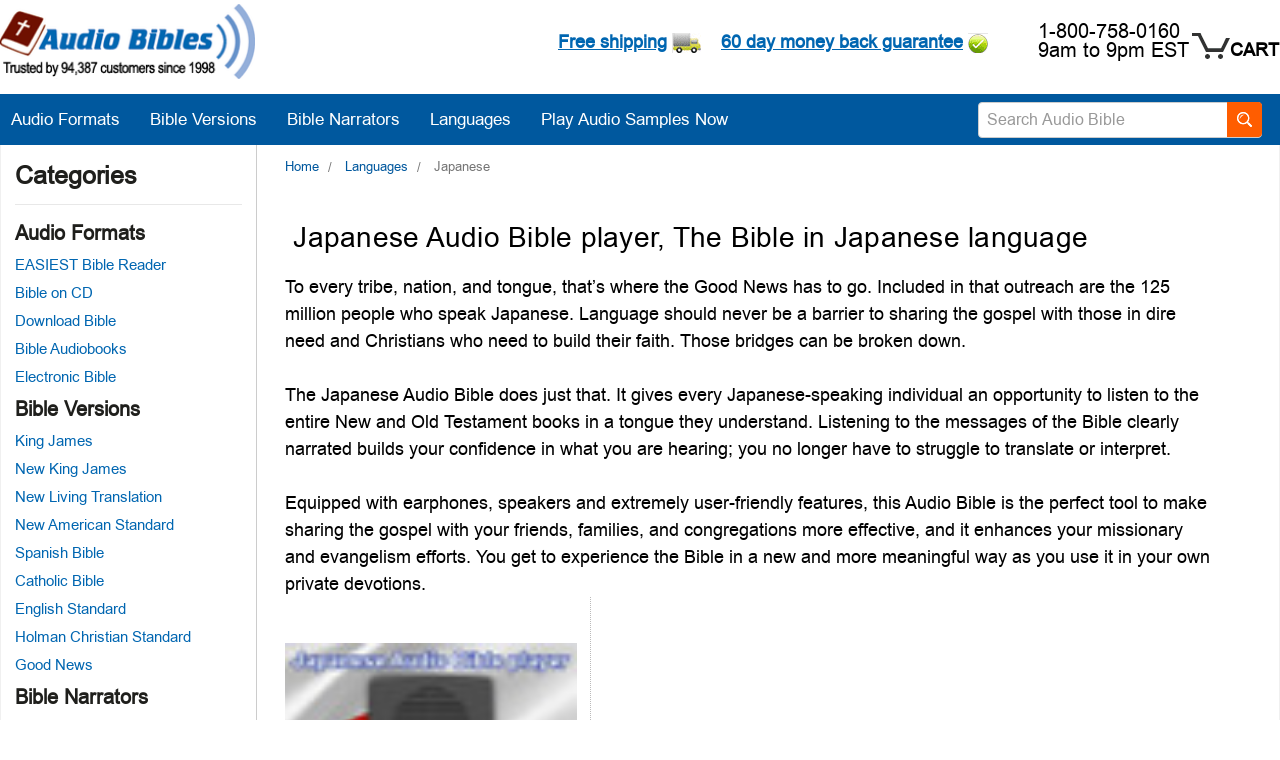

--- FILE ---
content_type: text/html; charset=UTF-8
request_url: https://audiobible.com/japanese-bible/
body_size: 18951
content:


<!DOCTYPE html>
<html class="no-js" lang="en">
    <head>
        <title>Japanese Audio Bible player, The Bible in Japanese language</title>
        <link href="https://cdn11.bigcommerce.com/s-yu2wim/product_images/favicon.png?t=1701578881" rel="shortcut icon">
        <meta name="viewport" content="width=device-width,initial-scale=1">
         <link rel="dns-prefetch preconnect" href="https://cdn11.bigcommerce.com/s-yu2wim" crossorigin><link rel="dns-prefetch preconnect" href="https://fonts.googleapis.com/" crossorigin><link rel="dns-prefetch preconnect" href="https://fonts.gstatic.com/" crossorigin>
        <meta name="description" content="Across all the cultures of the world, the Word of God is constant. If you know a Japanese speaker who needs it in their life, click here to get started."><link rel='canonical' href='https://audiobible.com/japanese-bible/' /><meta name='platform' content='bigcommerce.stencil' />
        <style type="text/css">@import url("[data-uri]");</style><div id="fv-loading-icon">🔄</div><link rel="preload" href="https://cdn.jsdelivr.net/gh/bcwv/d@main/lazyload.6.0.2.js
         " as="script"><script src="https://cdn.jsdelivr.net/gh/bcwv/d@main/lazyload.6.0.2.js"></script>
        
        
        <script src="https://cdn11.bigcommerce.com/s-yu2wim/stencil/27fed6f0-1758-013d-6ba0-02707e121e4a/e/7470a9c0-559c-013e-9aae-4a8ee44361e9/js/theme/custom/jquery.min.js"></script>
        <script>
            document.documentElement.className = document.documentElement.className.replace('no-js', 'js');
        </script>
        <script>
            window.lazySizesConfig = window.lazySizesConfig || {};
            window.lazySizesConfig.loadMode = 1;
        </script>
        <script async src="https://cdn11.bigcommerce.com/s-yu2wim/stencil/27fed6f0-1758-013d-6ba0-02707e121e4a/e/7470a9c0-559c-013e-9aae-4a8ee44361e9/dist/theme-bundle.head_async.js"></script>

        <style>
            @font-face {
                font-family: 'arial';
                src: url("https://cdn11.bigcommerce.com/s-yu2wim/stencil/27fed6f0-1758-013d-6ba0-02707e121e4a/e/7470a9c0-559c-013e-9aae-4a8ee44361e9/fonts/arial-webfont.woff2")format('woff2'),
                url("https://cdn11.bigcommerce.com/s-yu2wim/stencil/27fed6f0-1758-013d-6ba0-02707e121e4a/e/7470a9c0-559c-013e-9aae-4a8ee44361e9/fonts/arial-webfont.woff") format('woff');
                font-weight: normal;
                font-style: normal;
                font-display: swap;
            }
        </style>
        <link href="https://fonts.googleapis.com/css?family=Montserrat:400%7CKarla:400&display=swap" rel="stylesheet">
        <link data-stencil-stylesheet href="https://cdn11.bigcommerce.com/s-yu2wim/stencil/27fed6f0-1758-013d-6ba0-02707e121e4a/e/7470a9c0-559c-013e-9aae-4a8ee44361e9/css/theme-9f4dd430-2f05-013e-a144-46f317f3c178.css" rel="stylesheet">

        <!-- Start Tracking Code for analytics_googleanalytics4 -->

<script data-cfasync="false" src="https://cdn11.bigcommerce.com/shared/js/google_analytics4_bodl_subscribers-358423becf5d870b8b603a81de597c10f6bc7699.js" integrity="sha256-gtOfJ3Avc1pEE/hx6SKj/96cca7JvfqllWA9FTQJyfI=" crossorigin="anonymous"></script>
<script data-cfasync="false">
  (function () {
    window.dataLayer = window.dataLayer || [];

    function gtag(){
        dataLayer.push(arguments);
    }

    function initGA4(event) {
         function setupGtag() {
            function configureGtag() {
                gtag('js', new Date());
                gtag('set', 'developer_id.dMjk3Nj', true);
                gtag('config', 'G-DZKY8J1QEY');
            }

            var script = document.createElement('script');

            script.src = 'https://www.googletagmanager.com/gtag/js?id=G-DZKY8J1QEY';
            script.async = true;
            script.onload = configureGtag;

            document.head.appendChild(script);
        }

        setupGtag();

        if (typeof subscribeOnBodlEvents === 'function') {
            subscribeOnBodlEvents('G-DZKY8J1QEY', false);
        }

        window.removeEventListener(event.type, initGA4);
    }

    

    var eventName = document.readyState === 'complete' ? 'consentScriptsLoaded' : 'DOMContentLoaded';
    window.addEventListener(eventName, initGA4, false);
  })()
</script>

<!-- End Tracking Code for analytics_googleanalytics4 -->


<script type="text/javascript" src="https://checkout-sdk.bigcommerce.com/v1/loader.js" defer ></script>
<script type="text/javascript">
var BCData = {};
</script>
<script id="wsa-rich-snippets-1-intro" nonce="">
/*
    Web Site Advantage: SEO Rich Snippets App 1 [2.58.77527]
    https://bigcommerce.websiteadvantage.com.au/rich-snippets/
    Copyright (C) 2019 - 2025 Web Site Advantage
*/
</script>
<script type="application/ld+json" id="wsa-rich-snippets-jsonld-graph" nonce="">{"@context":"https://schema.org","@graph":[{"isPartOf":{"@id":"https://audiobible.com/#WebSite"},"publisher":{"@id":"https://audiobible.com/#Business"},"breadcrumb":{"@type":"BreadcrumbList","@id":"#BreadcrumbList","name":"Breadcrumbs (SEO Rich Snippets App)","itemListElement":[{"@type":"ListItem","position":1,"item":"https://audiobible.com/audio-bible-by-language/","name":"Languages" },{"@type":"ListItem","position":2,"name":"Japanese" }] },"@id":"https://audiobible.com/japanese-bible/#WebPage","url":"https://audiobible.com/japanese-bible/","name":"Japanese","description":"&nbsp;Japanese Audio Bible player, The Bible in Japanese language\nTo every tribe, nation, and tongue, that&rsquo;s where the Good News has to go. Included in that outreach are the 125 million people who speak Japanese. Language should never be a barrier to sharing the gospel with those in dire need and Christians who need to build their faith. Those bridges can be broken down. The Japanese Audio Bible does just that. It gives every Japanese-speaking individual an opportunity to listen to the entire New and Old Testament books in a tongue they understand. Listening to the messages of the Bible clearly narrated builds your confidence in what you are hearing; you no longer have to struggle to translate or interpret. Equipped with earphones, speakers and extremely user-friendly features, this Audio Bible is the perfect tool to make sharing the gospel with your friends, families, and congregations more effective, and it enhances your missionary and evangelism efforts. You get to experience the Bible in a new and more meaningful way as you use it in your own private devotions.","@type":"CollectionPage" },{"@id":"https://audiobible.com/#WebSite","url":"https://audiobible.com/","name":"Audio Bible","publisher":{"@id":"https://audiobible.com/#Business"},"@type":"WebSite"},{"url":"https://audiobible.com/","name":"Audio Bible","@type":"Organization","@id":"https://audiobible.com/#Business"}] }</script>
<script data-cfasync="false" data-dd-sm-ignore="true" id="wsa-rich-snippets-javascript" nonce="">var webSiteAdvantage=webSiteAdvantage||{};webSiteAdvantage.momentnow='2025-11-22T02:40:25+00:00';function wsa_error(m){console.error('SEO Rich Snippets: '+m,arguments)};function wsa_tryCatch(m,f){try{f()}catch(e){wsa_error(m,e)}};webSiteAdvantage.richSnippetsApp=["yu2wim","audiobible.com",90,"yu2wim",""];webSiteAdvantage.bcReviews=true;webSiteAdvantage.classyUnicode=webSiteAdvantage.classyUnicode||{};webSiteAdvantage.classyUnicode.options={querySelector:'.classyunicode,title,h1,h2,h3,h4,h5,.breadcrumb-label,.navPages-action,.footer-info-list,script[type="application/ld+json"]',processMetaTags:true};window.classySchemaOptions=window.classySchemaOptions||{};window.classySchemaOptions.scriptIdBase='wsa-rich-snippets-jsonld-classyschema-';window.classySchemaOptions.classNamePrefixes=["classyschema-","wsa-"];window.classySchemaOptions.customCssSelectors={"howto-name":"h1.page-heading"};webSiteAdvantage.classyCleanUp=webSiteAdvantage.classyCleanUp||{};webSiteAdvantage.classyCleanUp.options={removeMicrodata:true,removeJsonLd:true,removeDynamicJsonLd:true,removeJsonLdRegexExcludeIdPatterns:['^wsa-rich-snippets-.*$','reviewsWidgetProductSnippets'],removeJsonLdRegexExcludeClassPatterns:['^jdgm-.*$']};!function(d){var s=d.createElement('script');s.src='https://classyschema.org/2_15/faq_video_howto_unicode_cleanup.min.js';s.async=true;s.setAttribute('fetchpriority','high');d.getElementsByTagName('head')[0].appendChild(s)}(document);</script>
<script id="wsa-rich-snippets-meta-tags" nonce=""></script ><meta property="og:url" content="https://audiobible.com/japanese-bible/">
<meta property="og:type" content="website">
<meta property="og:title" content="Japanese">
<meta property="og:description" content="&nbsp;Japanese Audio Bible player, The Bible in Japanese language\nTo every tribe, nation, and tongue, that&rsquo;s where the Good News has to go. Included in that outreach are the 125 million people who speak Japanese. Language should never be a barrier t…"><meta property="og:image" content="https://cdn11.bigcommerce.com/s-yu2wim/images/stencil/original/audio-bible-94387_1692262771__32095.original.png"><meta property="og:site_name" content="Audio Bible">
<meta name="twitter:card" content="summary">
</script>
            
<script id="wsa-rich-snippets-2-intro" nonce="">
/*
    Web Site Advantage: SEO Rich Snippets App 2 [2.58.77528]
    https://bigcommerce.websiteadvantage.com.au/rich-snippets/
    Copyright (C) 2019 - 2025 Web Site Advantage
*/
</script>
<script type="application/ld+json" id="wsa-rich-snippets-jsonld-product" nonce=""></script>

 <script data-cfasync="false" src="https://microapps.bigcommerce.com/bodl-events/1.9.4/index.js" integrity="sha256-Y0tDj1qsyiKBRibKllwV0ZJ1aFlGYaHHGl/oUFoXJ7Y=" nonce="" crossorigin="anonymous"></script>
 <script data-cfasync="false" nonce="">

 (function() {
    function decodeBase64(base64) {
       const text = atob(base64);
       const length = text.length;
       const bytes = new Uint8Array(length);
       for (let i = 0; i < length; i++) {
          bytes[i] = text.charCodeAt(i);
       }
       const decoder = new TextDecoder();
       return decoder.decode(bytes);
    }
    window.bodl = JSON.parse(decodeBase64("[base64]"));
 })()

 </script>

<script nonce="">
(function () {
    var xmlHttp = new XMLHttpRequest();

    xmlHttp.open('POST', 'https://bes.gcp.data.bigcommerce.com/nobot');
    xmlHttp.setRequestHeader('Content-Type', 'application/json');
    xmlHttp.send('{"store_id":"743147","timezone_offset":"-5.0","timestamp":"2025-11-22T02:40:25.07399300Z","visit_id":"de0a1ab8-ad5f-498c-a975-1f8bf3e9c2fc","channel_id":1}');
})();
</script>

    </head>
    <body class="category_tmpl">
        <svg data-src="https://cdn11.bigcommerce.com/s-yu2wim/stencil/27fed6f0-1758-013d-6ba0-02707e121e4a/e/7470a9c0-559c-013e-9aae-4a8ee44361e9/img/icon-sprite.svg" class="icons-svg-sprite"></svg>

        <header class="header" role="banner">
    <a href="#" class="mobileMenu-toggle" data-mobile-menu-toggle="menu">
        <span class="mobileMenu-toggleIcon">Toggle menu</span>
    </a>
    <div class="header-top">
			<div class="header-logo header-logo--left">
				<a href="https://audiobible.com/" aria-label="logo">
            <div class="header-logo-image-container">
                <img class="header-logo-image" src="https://cdn11.bigcommerce.com/s-yu2wim/images/stencil/250x74/audio-bible-94387_1692262771__32095.original.png" alt="Audio Bibles
Listen before You Buy" title="Audio Bibles
Listen before You Buy">
            </div>
</a>
			</div>
		<nav class="navUser">
    
    <ul class="navUser-section navUser-section--alt">
     
        <li class="navUser-item" style="display:none;">
            <a class="navUser-action navUser-action--quickSearch" href="#" data-search="quickSearch" aria-controls="quickSearch" aria-expanded="false">Search</a>
        </li>

        <li class="navUser-item navUser-item--phone">
            <div class="topleft">
                <div class="freeshiping freeshiparea">
                    <a href="#" class="cont1">Free shipping</a>
                    <div class="freeshipContent">
                        <ul>
                            <li><strong>FREE Shipping 365 days a year </strong></li>
                            <li style="margin-bottom: 10px;"><strong>No minimum amount to buy</strong></li>
                            <li style="margin-bottom: 10px;">Free shipping on all orders shipped in the United States including Guam, US Virgin Islands and Puerto Rico.</li>
                            <li><!--<a href="https://audiobible.com/audio-bible-international-shipping/">-->International shipping<!--</a>--> to 105 countries starts at $9.00 USD</li>
                        </ul>
                    </div>
                </div>
                <div class="freeshiping moneyback">
                    <a href="#" class="last">60 day money back guarantee</a>

                    <div class="freeshipContent">
                        <ul>
                            <li><strong>60 day Money Back Guarantee</strong></li>
                            <li><strong>No Questions asked</strong></li>
                        </ul>
                        <br>
                        <p style="margin-bottom: 10px;">You have plenty of time to decide if your Audio Bible product is right for you. If you are not satisfied for any reason, just call us. 1-800-758-0160 9AM to 9PM EST.</p>
                        <p><strong>Options You Have</strong></p>
                        <ul style="list-style: disc; margin-left: 15px;">
                            <li>Exchange for another item.</li>
                            <li>Credit the cost of the returned item toward another item.</li>
                            <li>Full refund of the purchase price of the Bible.</li>
                        </ul>
                    </div>
                </div>
            </div>
    		<div class="topphonearea">
                <span class="tollfree"><a href="tel:+18007580160 ">1-800-758-0160</a><br>
                9am to 9pm EST</span>
            </div>
		</li>
        <li class="navUser-item navUser-item--cart">

            <a
                style="position: relative;"
                class="navUser-action"
                data-cart-preview
                data-dropdown="cart-preview-dropdown"
                data-options="align:right"
                href="/cart.php">
					<span class="countPill cart-quantity"></span>
					<div class="icon-cart"></div>
					<span class="navUser-item-cartLabel">Cart</span>

            </a>

            <div class="dropdown-menu" id="cart-preview-dropdown" data-dropdown-content aria-hidden="true"></div>
        </li>
            <li class="navUser-item navUser-item--account">
                <!-- <a class="navUser-action" href="/login.php">Sign in</a> -->
        </li>
    </ul>
    
</nav>
	</div>
    <div class="bottom-header">
        <div class="searchboxmobile navPages-quickSearch " tabindex="-1" data-prevent-quick-search-close>
            <div class="container">
    <form class="form" action="/search.php"  id="mobileQuickSearchForm">
        <fieldset class="form-fieldset">
            <div class="form-field">
                <label class="" for="search_query"></label>
                <input class="form-input" data-search-quick name="search query" required id="search_query" data-error-message="Search field cannot be empty." placeholder="Search Audio Bible" autocomplete="off">
                <button class="search-icon-main" type="submit">
                    <svg id="Layer_1" width="16" height="16" data-name="Layer 1" class="SearchICOn" xmlns="http://www.w3.org/2000/svg" viewBox="0 0 70.44 70.6"><defs><style>.cls-1{fill:none;}</style></defs><title>Vector Smart Object</title><path d="M713.15,419.75a4.55,4.55,0,0,1-3.25-1.34L698,406.52a4.57,4.57,0,0,1-1.15-4.54l-1.59-1.59a29,29,0,1,1,3.11-3.11l1.59,1.59a4.35,4.35,0,0,1,1.3-.19,4.56,4.56,0,0,1,3.25,1.35l11.88,11.87a4.6,4.6,0,0,1-3.26,7.85ZM676.39,355.4a23,23,0,1,0,16.26,6.72A22.89,22.89,0,0,0,676.39,355.4Z" transform="translate(-647.4 -349.4)"></path><path d="M696.47,358.3a28.4,28.4,0,1,0-1.17,41.27l2.25,2.25a4,4,0,0,0,.89,4.28L710.33,418a4,4,0,0,0,5.65-5.66L704.1,400.45a4,4,0,0,0-4.28-.9l-2.25-2.25a28.44,28.44,0,0,0-1.1-39ZM659.7,395.07a23.6,23.6,0,1,1,33.37,0,23.62,23.62,0,0,1-33.37,0Zm0,0" transform="translate(-647.4 -349.4)"></path><rect class="cls-1" x="0.6" y="0.6" width="69.84" height="70"></rect><path d="M668.79,370.5a37.43,37.43,0,0,1,13.4-8.87c-5.56-.32-12.16,1.25-16.73,5.83s-6.16,11.29-5.77,16.92a38.13,38.13,0,0,1,9.1-13.88Zm0,0" transform="translate(-647.4 -349.4)"></path></svg>
                </button>
            </div>
        </fieldset>
    </form>
    <section class="quickSearchResults" data-bind="html: results"></section>
</div>

        </div>
        <div class="navPages-container-desktop">
            <nav class="navPages">
               
                <ul class="navPages-list navPages-list-depth-max">
                        <li class="navPages-item">
                            <a class="navPages-action has-subMenu" href="https://audiobible.com/audio-bible-format/">
                                Audio Formats <i class="icon navPages-action-moreIcon" aria-hidden="true"><svg><use xlink:href="#icon-chevron-down" /></svg></i>
                            </a>
                            <div class="navPage-subMenu">
                                <ul class="navPage-subMenu-list">
                                        <li class="navPage-subMenu-item">
                                                <a class="navPage-subMenu-action navPages-action" href="https://audiobible.com/bible-reader/">EASIEST Bible Reader</a>
                                        </li>
                                        <li class="navPage-subMenu-item">
                                                <a class="navPage-subMenu-action navPages-action" href="https://audiobible.com/bible-on-cd/">Bible on CD</a>
                                        </li>
                                        <li class="navPage-subMenu-item">
                                                <a class="navPage-subMenu-action navPages-action" href="https://audiobible.com/download-bible/">Download Bible</a>
                                        </li>
                                        <li class="navPage-subMenu-item">
                                                <a class="navPage-subMenu-action navPages-action" href="https://audiobible.com/bible-audiobook/">Bible Audiobooks</a>
                                        </li>
                                        <li class="navPage-subMenu-item">
                                                <a class="navPage-subMenu-action navPages-action" href="https://audiobible.com/electronic-bible/">Electronic Bible</a>
                                        </li>
                                </ul>
                            </div>
                        </li>
                        <li class="navPages-item">
                            <a class="navPages-action has-subMenu" href="https://audiobible.com/audio-bible-version/">
                                Bible Versions <i class="icon navPages-action-moreIcon" aria-hidden="true"><svg><use xlink:href="#icon-chevron-down" /></svg></i>
                            </a>
                            <div class="navPage-subMenu">
                                <ul class="navPage-subMenu-list">
                                        <li class="navPage-subMenu-item">
                                                <a class="navPage-subMenu-action navPages-action" href="https://audiobible.com/audio-bible-kjv/">King James</a>
                                        </li>
                                        <li class="navPage-subMenu-item">
                                                <a class="navPage-subMenu-action navPages-action" href="https://audiobible.com/audio-bible-nkjv/">New King James</a>
                                        </li>
                                        <li class="navPage-subMenu-item">
                                                <a class="navPage-subMenu-action navPages-action" href="https://audiobible.com/audio-bible-nlt/">New Living Translation</a>
                                        </li>
                                        <li class="navPage-subMenu-item">
                                                <a class="navPage-subMenu-action navPages-action" href="https://audiobible.com/audio-bible-nasb/">New American Standard</a>
                                        </li>
                                        <li class="navPage-subMenu-item">
                                                <a class="navPage-subMenu-action navPages-action" href="https://audiobible.com/spanish-audio-bible/">Spanish Bible</a>
                                        </li>
                                        <li class="navPage-subMenu-item">
                                                <a class="navPage-subMenu-action navPages-action" href="https://audiobible.com/catholic-audio-bible/">Catholic Bible</a>
                                        </li>
                                        <li class="navPage-subMenu-item">
                                                <a class="navPage-subMenu-action navPages-action" href="https://audiobible.com/audio-bible-esv/">English Standard</a>
                                        </li>
                                        <li class="navPage-subMenu-item">
                                                <a class="navPage-subMenu-action navPages-action" href="https://audiobible.com/audio-bible-hcsb/">Holman Christian Standard</a>
                                        </li>
                                        <li class="navPage-subMenu-item">
                                                <a class="navPage-subMenu-action navPages-action" href="https://audiobible.com/audio-bible-gnb/">Good News</a>
                                        </li>
                                </ul>
                            </div>
                        </li>
                        <li class="navPages-item">
                            <a class="navPages-action has-subMenu" href="https://audiobible.com/audio-bible-reading-narrator/">
                                Bible Narrators <i class="icon navPages-action-moreIcon" aria-hidden="true"><svg><use xlink:href="#icon-chevron-down" /></svg></i>
                            </a>
                            <div class="navPage-subMenu">
                                <ul class="navPage-subMenu-list">
                                        <li class="navPage-subMenu-item">
                                                <a class="navPage-subMenu-action navPages-action" href="https://audiobible.com/alexander-scourby-audio-bible-reading/">Alexander Scourby</a>
                                        </li>
                                        <li class="navPage-subMenu-item">
                                                <a class="navPage-subMenu-action navPages-action" href="https://audiobible.com/bob-souer-audio-bible-reading/">Bob Souer</a>
                                        </li>
                                        <li class="navPage-subMenu-item">
                                                <a class="navPage-subMenu-action navPages-action" href="https://audiobible.com/david-heath-audio-bible-reading/">David Heath</a>
                                        </li>
                                        <li class="navPage-subMenu-item">
                                                <a class="navPage-subMenu-action navPages-action" href="https://audiobible.com/dr-j-vernon-mcgee/">J Vernon McGee</a>
                                        </li>
                                        <li class="navPage-subMenu-item">
                                                <a class="navPage-subMenu-action navPages-action" href="https://audiobible.com/mike-kellogg-audio-bible-reading/">Mike Kellogg</a>
                                        </li>
                                        <li class="navPage-subMenu-item">
                                                <a class="navPage-subMenu-action navPages-action" href="https://audiobible.com/paul-mims-audio-bible/">Paul Mims</a>
                                        </li>
                                        <li class="navPage-subMenu-item">
                                                <a class="navPage-subMenu-action navPages-action" href="https://audiobible.com/red-jeffries-audio-bible-reading/">Red Jeffries</a>
                                        </li>
                                        <li class="navPage-subMenu-item">
                                                <a class="navPage-subMenu-action navPages-action" href="https://audiobible.com/stephen-johnston-audio-bible-reading/">Stephen Johnston</a>
                                        </li>
                                        <li class="navPage-subMenu-item">
                                                <a class="navPage-subMenu-action navPages-action" href="https://audiobible.com/steve-webb-audio-bible-reading/">Steve Webb</a>
                                        </li>
                                        <li class="navPage-subMenu-item">
                                                <a class="navPage-subMenu-action navPages-action" href="https://audiobible.com/todd-busteed-audio-bible-reading/">Todd Busteed</a>
                                        </li>
                                </ul>
                            </div>
                        </li>
                        <li class="navPages-item">
                            <a class="navPages-action has-subMenu activePage" href="https://audiobible.com/audio-bible-by-language/">
                                Languages <i class="icon navPages-action-moreIcon" aria-hidden="true"><svg><use xlink:href="#icon-chevron-down" /></svg></i>
                            </a>
                            <div class="navPage-subMenu">
                                <ul class="navPage-subMenu-list">
                                        <li class="navPage-subMenu-item">
                                                <a class="navPage-subMenu-action navPages-action" href="https://audiobible.com/arabic-audio-bible-reading/">Arabic</a>
                                        </li>
                                        <li class="navPage-subMenu-item">
                                                <a class="navPage-subMenu-action navPages-action" href="https://audiobible.com/bulgarian-audio-bible/">Bulgarian</a>
                                        </li>
                                        <li class="navPage-subMenu-item">
                                                <a class="navPage-subMenu-action navPages-action" href="https://audiobible.com/cebuano-bible/">Cebuano</a>
                                        </li>
                                        <li class="navPage-subMenu-item">
                                                <a class="navPage-subMenu-action navPages-action" href="https://audiobible.com/creole-bible/">Creole</a>
                                        </li>
                                        <li class="navPage-subMenu-item">
                                                <a class="navPage-subMenu-action navPages-action" href="https://audiobible.com/audio-bible-dutch/">Dutch</a>
                                        </li>
                                        <li class="navPage-subMenu-item">
                                                <a class="navPage-subMenu-action navPages-action" href="https://audiobible.com/english-audio-bible/">English</a>
                                        </li>
                                        <li class="navPage-subMenu-item">
                                                <a class="navPage-subMenu-action navPages-action" href="https://audiobible.com/french-audio-bible-reading/">French</a>
                                        </li>
                                        <li class="navPage-subMenu-item">
                                                <a class="navPage-subMenu-action navPages-action" href="https://audiobible.com/german-bible-audio-player/">German</a>
                                        </li>
                                        <li class="navPage-subMenu-item">
                                                <a class="navPage-subMenu-action navPages-action" href="https://audiobible.com/audio-bible-greek/">Greek</a>
                                        </li>
                                        <li class="navPage-subMenu-item">
                                                <a class="navPage-subMenu-action navPages-action" href="https://audiobible.com/hebrew-bible/">Hebrew</a>
                                        </li>
                                        <li class="navPage-subMenu-item">
                                                <a class="navPage-subMenu-action navPages-action" href="https://audiobible.com/bible-in-hindi/">Hindi</a>
                                        </li>
                                        <li class="navPage-subMenu-item">
                                                <a class="navPage-subMenu-action navPages-action" href="https://audiobible.com/hungarian-audio-bible/">Hungarian</a>
                                        </li>
                                        <li class="navPage-subMenu-item">
                                                <a class="navPage-subMenu-action navPages-action" href="https://audiobible.com/audio-bible-italian/">Italian</a>
                                        </li>
                                        <li class="navPage-subMenu-item">
                                                <a class="navPage-subMenu-action navPages-action activePage" href="https://audiobible.com/japanese-bible/">Japanese</a>
                                        </li>
                                        <li class="navPage-subMenu-item">
                                                <a class="navPage-subMenu-action navPages-action" href="https://audiobible.com/audio-bible-korean/">Korean</a>
                                        </li>
                                        <li class="navPage-subMenu-item">
                                                <a class="navPage-subMenu-action navPages-action" href="https://audiobible.com/latin-vulgate-audio-bible/">Latin Vulgate</a>
                                        </li>
                                        <li class="navPage-subMenu-item">
                                                <a class="navPage-subMenu-action navPages-action" href="https://audiobible.com/chinese-audio-bible/">Mandarin</a>
                                        </li>
                                        <li class="navPage-subMenu-item">
                                                <a class="navPage-subMenu-action navPages-action" href="https://audiobible.com/polish-audio-bible/">Polish</a>
                                        </li>
                                        <li class="navPage-subMenu-item">
                                                <a class="navPage-subMenu-action navPages-action" href="https://audiobible.com/portugues-biblia/">Portuguese</a>
                                        </li>
                                        <li class="navPage-subMenu-item">
                                                <a class="navPage-subMenu-action navPages-action" href="https://audiobible.com/romanian-audio-bible/">Romanian</a>
                                        </li>
                                        <li class="navPage-subMenu-item">
                                                <a class="navPage-subMenu-action navPages-action" href="https://audiobible.com/russian-audio-bible/">Russian</a>
                                        </li>
                                        <li class="navPage-subMenu-item">
                                                <a class="navPage-subMenu-action navPages-action" href="https://audiobible.com/spanish/">Spanish</a>
                                        </li>
                                        <li class="navPage-subMenu-item">
                                                <a class="navPage-subMenu-action navPages-action" href="https://audiobible.com/audio-bible-swedish/">Swedish</a>
                                        </li>
                                        <li class="navPage-subMenu-item">
                                                <a class="navPage-subMenu-action navPages-action" href="https://audiobible.com/tagalog/">Tagalog</a>
                                        </li>
                                        <li class="navPage-subMenu-item">
                                                <a class="navPage-subMenu-action navPages-action" href="https://audiobible.com/tamil-bible/">Tamil</a>
                                        </li>
                                        <li class="navPage-subMenu-item">
                                                <a class="navPage-subMenu-action navPages-action" href="https://audiobible.com/telugu-bible/">Telugu</a>
                                        </li>
                                        <li class="navPage-subMenu-item">
                                                <a class="navPage-subMenu-action navPages-action" href="https://audiobible.com/bible-thai/">Thai</a>
                                        </li>
                                        <li class="navPage-subMenu-item">
                                                <a class="navPage-subMenu-action navPages-action" href="https://audiobible.com/tosk-audio-bible/">Tosk</a>
                                        </li>
                                        <li class="navPage-subMenu-item">
                                                <a class="navPage-subMenu-action navPages-action" href="https://audiobible.com/vietnamese-audio-bible/">Vietnamese</a>
                                        </li>
                                </ul>
                            </div>
                        </li>
                    <li class="navPages-item">
                        <a class="navPages-action has-subMenu classyunicodedone" href="https://audiobible.com/audio-bible-version/">
                            Bible Versions <i class="icon navPages-action-moreIcon" aria-hidden="true"><svg><use xlink:href="#icon-chevron-down"></use></svg></i>
                        </a>
                        <div class="navPage-subMenu">
                            <ul class="navPage-subMenu-list">
                                    <li class="navPage-subMenu-item">
                                            <a class="navPage-subMenu-action navPages-action classyunicodedone" href="https://audiobible.com/audio-bible-kjv/">King James</a>
                                    </li>
                                    <li class="navPage-subMenu-item">
                                            <a class="navPage-subMenu-action navPages-action classyunicodedone" href="https://audiobible.com/spanish-audio-bible/">Spanish Bible</a>
                                    </li>
                                  <!--  <li class="navPage-subMenu-item">
                                            <a class="navPage-subMenu-action navPages-action classyunicodedone" href="https://audiobible.com/audio-bible-niv/">New International</a>
                                    </li>-->
                                    <li class="navPage-subMenu-item">
                                            <a class="navPage-subMenu-action navPages-action classyunicodedone" href="https://audiobible.com/catholic-audio-bible/">Catholic Bible</a>
                                    </li>
                                    <li class="navPage-subMenu-item">
                                            <a class="navPage-subMenu-action navPages-action classyunicodedone" href="https://audiobible.com/audio-bible-nkjv/">New King James</a>
                                    </li>
                                    <li class="navPage-subMenu-item">
                                            <a class="navPage-subMenu-action navPages-action classyunicodedone" href="https://audiobible.com/audio-bible-esv/">English Standard</a>
                                    </li>
                                    <li class="navPage-subMenu-item">
                                            <a class="navPage-subMenu-action navPages-action classyunicodedone" href="https://audiobible.com/audio-bible-nlt/">New Living Translation</a>
                                    </li>
                                    <li class="navPage-subMenu-item">
                                            <a class="navPage-subMenu-action navPages-action classyunicodedone" href="https://audiobible.com/audio-bible-hcsb/">Holman Christian Standard</a>
                                    </li>
                                    <li class="navPage-subMenu-item">
                                            <a class="navPage-subMenu-action navPages-action classyunicodedone" href="https://audiobible.com/audio-bible-nasb/">New American Standard</a>
                                    </li>
                                    <li class="navPage-subMenu-item">
                                            <a class="navPage-subMenu-action navPages-action classyunicodedone" href="https://audiobible.com/audio-bible-gnb/">Good News</a>
                                    </li>
                                </ul>
                            </div>
                        </li>
                    <li class="navPages-item">
                        <a class="navPages-action has-subMenu" href="https://audiobible.com/audio-bible-reading-narrator/">
                            Bible Narrators <i class="icon navPages-action-moreIcon" aria-hidden="true"><svg><use xlink:href="#icon-chevron-down" /></svg></i>
                        </a>
                        <div class="navPage-subMenu">
                            <ul class="navPage-subMenu-list">
                                <li class="navPage-subMenu-item">
                                    <a
                                        class="navPage-subMenu-action navPages-action has-subMenu"
                                        href="/alexander-scourby-audio-bible-reading/">
                                        Alexander Scourby <i class="icon navPages-action-moreIcon" aria-hidden="true"><svg><use xlink:href="#icon-chevron-down" /></svg></i>
                                    </a>
                                </li>
                                <li class="navPage-subMenu-item">
                                    <a
                                        class="navPage-subMenu-action navPages-action has-subMenu"
                                        href="/mike-kellogg-audio-bible-reading/">
                                        Mike Kellogg <i class="icon navPages-action-moreIcon" aria-hidden="true"><svg><use xlink:href="#icon-chevron-down" /></svg></i>
                                    </a>
                                </li>
                                <li class="navPage-subMenu-item">
                                    <a
                                        class="navPage-subMenu-action navPages-action has-subMenu"
                                        href="/bob-souer-audio-bible-reading/">
                                        Bob Souer <i class="icon navPages-action-moreIcon" aria-hidden="true"><svg><use xlink:href="#icon-chevron-down" /></svg></i>
                                    </a>
                                </li>
                                <li class="navPage-subMenu-item">
                                    <a
                                        class="navPage-subMenu-action navPages-action has-subMenu"
                                        href="/paul-mims-audio-bible/">
                                        Paul Mims <i class="icon navPages-action-moreIcon" aria-hidden="true"><svg><use xlink:href="#icon-chevron-down" /></svg></i>
                                    </a>
                                </li>
                                <!--<li class="navPage-subMenu-item">-->
                                <!--    <a-->
                                <!--        class="navPage-subMenu-action navPages-action has-subMenu"-->
                                <!--        href="/dan-wagner-kjv-audio-bible/">-->
                                <!--        Dan Wagner <i class="icon navPages-action-moreIcon" aria-hidden="true"><svg><use xlink:href="#icon-chevron-down" /></svg></i>-->
                                <!--    </a>-->
                                <!--</li>-->
                                <li class="navPage-subMenu-item">
                                    <a
                                        class="navPage-subMenu-action navPages-action has-subMenu"
                                        href="/red-jeffries-audio-bible-reading/">
                                        Red Jeffries <i class="icon navPages-action-moreIcon" aria-hidden="true"><svg><use xlink:href="#icon-chevron-down" /></svg></i>
                                    </a>
                                </li>
                                <li class="navPage-subMenu-item">
                                    <a
                                        class="navPage-subMenu-action navPages-action has-subMenu"
                                        href="/david-heath-audio-bible-reading/">
                                        David Heath <i class="icon navPages-action-moreIcon" aria-hidden="true"><svg><use xlink:href="#icon-chevron-down" /></svg></i>
                                    </a>
                                </li>
                                <li class="navPage-subMenu-item">
                                    <a
                                        class="navPage-subMenu-action navPages-action has-subMenu"
                                        href="/stephen-johnston-audio-bible-reading/">
                                        Stephen Johnston <i class="icon navPages-action-moreIcon" aria-hidden="true"><svg><use xlink:href="#icon-chevron-down" /></svg></i>
                                    </a>
                                </li>
                                <li class="navPage-subMenu-item">
                                    <a
                                        class="navPage-subMenu-action navPages-action has-subMenu"
                                        href="/dr-j-vernon-mcgee/">
                                        J Vernon McGee <i class="icon navPages-action-moreIcon" aria-hidden="true"><svg><use xlink:href="#icon-chevron-down" /></svg></i>
                                    </a>
                                </li>
                                <li class="navPage-subMenu-item">
                                    <a
                                        class="navPage-subMenu-action navPages-action has-subMenu"
                                        href="/steve-webb-audio-bible-reading/">
                                        Steve Webb <i class="icon navPages-action-moreIcon" aria-hidden="true"><svg><use xlink:href="#icon-chevron-down" /></svg></i>
                                    </a>
                                </li>
                                <!--<li class="navPage-subMenu-item">
                                    <a
                                        class="navPage-subMenu-action navPages-action has-subMenu"
                                        href="/max-mclean-audio-bible-reading/">
                                        Max McLean <i class="icon navPages-action-moreIcon" aria-hidden="true"><svg><use xlink:href="#icon-chevron-down" /></svg></i>
                                    </a>
                                </li>-->
                                <li class="navPage-subMenu-item">
                                    <a
                                        class="navPage-subMenu-action navPages-action has-subMenu"
                                        href="/todd-busteed-audio-bible-reading/">
                                        Todd Busteed <i class="icon navPages-action-moreIcon" aria-hidden="true"><svg><use xlink:href="#icon-chevron-down" /></svg></i>
                                    </a>
                                </li>
                            </ul>
                        </div>
                    </li>
                    <li class="navPages-item">
                        <a class="navPages-action has-subMenu" href="https://audiobible.com/audio-bible-by-language/">
                            Languages <i class="icon navPages-action-moreIcon" aria-hidden="true"><svg><use xlink:href="#icon-chevron-down" /></svg></i>
                        </a>
                                            <div class="navPage-subMenu">
                            <ul class="navPage-subMenu-list">
                                <li class="navPage-subMenu-item">
                                    <a
                                        class="navPage-subMenu-action navPages-action has-subMenu"
                                        href="/Arabic-audio-bible-reading/">
                                        Arabic <i class="icon navPages-action-moreIcon" aria-hidden="true"><svg><use xlink:href="#icon-chevron-down" /></svg></i>
                                    </a>
                                </li>
                                <li class="navPage-subMenu-item">
                                    <a
                                        class="navPage-subMenu-action navPages-action has-subMenu"
                                        href="/audio-bible-korean/">
                                        Korean <i class="icon navPages-action-moreIcon" aria-hidden="true"><svg><use xlink:href="#icon-chevron-down" /></svg></i>
                                    </a>
                                </li>
                                <li class="navPage-subMenu-item">
                                    <a
                                        class="navPage-subMenu-action navPages-action has-subMenu"
                                        href="/bulgarian-audio-bible/">
                                        Bulgarian <i class="icon navPages-action-moreIcon" aria-hidden="true"><svg><use xlink:href="#icon-chevron-down" /></svg></i>
                                    </a>
                                </li>
                                <li class="navPage-subMenu-item">
                                    <a
                                        class="navPage-subMenu-action navPages-action has-subMenu"
                                        href="/latin-vulgate-audio-bible/">
                                        Latin Vulgate <i class="icon navPages-action-moreIcon" aria-hidden="true"><svg><use xlink:href="#icon-chevron-down" /></svg></i>
                                    </a>
                                </li>
                                <li class="navPage-subMenu-item">
                                    <a
                                        class="navPage-subMenu-action navPages-action has-subMenu"
                                        href="/cebuano-bible/">
                                        Cebuano <i class="icon navPages-action-moreIcon" aria-hidden="true"><svg><use xlink:href="#icon-chevron-down" /></svg></i>
                                    </a>
                                </li>
                                <li class="navPage-subMenu-item">
                                    <a
                                        class="navPage-subMenu-action navPages-action has-subMenu"
                                        href="/chinese-audio-bible/">
                                        Mandarin <i class="icon navPages-action-moreIcon" aria-hidden="true"><svg><use xlink:href="#icon-chevron-down" /></svg></i>
                                    </a>
                                </li>
                                <li class="navPage-subMenu-item">
                                    <a
                                        class="navPage-subMenu-action navPages-action has-subMenu"
                                        href="/creole-bible/">
                                        Creole <i class="icon navPages-action-moreIcon" aria-hidden="true"><svg><use xlink:href="#icon-chevron-down" /></svg></i>
                                    </a>
                                </li>
                                <li class="navPage-subMenu-item">
                                    <a
                                        class="navPage-subMenu-action navPages-action has-subMenu"
                                        href="/polish-audio-bible/">
                                        Polish <i class="icon navPages-action-moreIcon" aria-hidden="true"><svg><use xlink:href="#icon-chevron-down" /></svg></i>
                                    </a>
                                </li>
                                <li class="navPage-subMenu-item">
                                    <a
                                        class="navPage-subMenu-action navPages-action has-subMenu"
                                        href="/audio-bible-dutch/">
                                        Dutch <i class="icon navPages-action-moreIcon" aria-hidden="true"><svg><use xlink:href="#icon-chevron-down" /></svg></i>
                                    </a>
                                </li>
                                <li class="navPage-subMenu-item">
                                    <a
                                        class="navPage-subMenu-action navPages-action has-subMenu"
                                        href="/portugues-biblia/">
                                        Portuguese <i class="icon navPages-action-moreIcon" aria-hidden="true"><svg><use xlink:href="#icon-chevron-down" /></svg></i>
                                    </a>
                                </li>
                                <li class="navPage-subMenu-item">
                                    <a
                                        class="navPage-subMenu-action navPages-action has-subMenu"
                                        href="/english-audio-bible/">
                                        English <i class="icon navPages-action-moreIcon" aria-hidden="true"><svg><use xlink:href="#icon-chevron-down" /></svg></i>
                                    </a>
                                </li>
                                <li class="navPage-subMenu-item">
                                    <a
                                        class="navPage-subMenu-action navPages-action has-subMenu"
                                        href="/romanian-audio-bible/">
                                        Romanian <i class="icon navPages-action-moreIcon" aria-hidden="true"><svg><use xlink:href="#icon-chevron-down" /></svg></i>
                                    </a>
                                </li>
                                <li class="navPage-subMenu-item">
                                    <a
                                        class="navPage-subMenu-action navPages-action has-subMenu"
                                        href="/french-audio-bible-reading/">
                                        French <i class="icon navPages-action-moreIcon" aria-hidden="true"><svg><use xlink:href="#icon-chevron-down" /></svg></i>
                                    </a>
                                </li>
                                <li class="navPage-subMenu-item">
                                    <a
                                        class="navPage-subMenu-action navPages-action has-subMenu"
                                        href="/russian-audio-bible/">
                                        Russian <i class="icon navPages-action-moreIcon" aria-hidden="true"><svg><use xlink:href="#icon-chevron-down" /></svg></i>
                                    </a>
                                </li>
                                <li class="navPage-subMenu-item">
                                    <a
                                        class="navPage-subMenu-action navPages-action has-subMenu"
                                        href="/german-bible-audio-player/">
                                        German <i class="icon navPages-action-moreIcon" aria-hidden="true"><svg><use xlink:href="#icon-chevron-down" /></svg></i>
                                    </a>
                                </li>
                                <li class="navPage-subMenu-item">
                                    <a
                                        class="navPage-subMenu-action navPages-action has-subMenu"
                                        href="/spanish/">
                                        Spanish <i class="icon navPages-action-moreIcon" aria-hidden="true"><svg><use xlink:href="#icon-chevron-down" /></svg></i>
                                    </a>
                                </li>
                                <li class="navPage-subMenu-item">
                                    <a
                                        class="navPage-subMenu-action navPages-action has-subMenu"
                                        href="/audio-bible-greek/">
                                        Greek <i class="icon navPages-action-moreIcon" aria-hidden="true"><svg><use xlink:href="#icon-chevron-down" /></svg></i>
                                    </a>
                                </li>
                                <li class="navPage-subMenu-item">
                                    <a
                                        class="navPage-subMenu-action navPages-action has-subMenu"
                                        href="/audio-bible-swedish/">
                                        Swedish <i class="icon navPages-action-moreIcon" aria-hidden="true"><svg><use xlink:href="#icon-chevron-down" /></svg></i>
                                    </a>
                                </li>
                                <li class="navPage-subMenu-item">
                                    <a
                                        class="navPage-subMenu-action navPages-action has-subMenu"
                                        href="/hebrew-bible/">
                                        Hebrew <i class="icon navPages-action-moreIcon" aria-hidden="true"><svg><use xlink:href="#icon-chevron-down" /></svg></i>
                                    </a>
                                </li>
                                <li class="navPage-subMenu-item">
                                    <a
                                        class="navPage-subMenu-action navPages-action has-subMenu"
                                        href="/tagalog/">
                                        Tagalog <i class="icon navPages-action-moreIcon" aria-hidden="true"><svg><use xlink:href="#icon-chevron-down" /></svg></i>
                                    </a>
                                </li>
                                <li class="navPage-subMenu-item">
                                    <a
                                        class="navPage-subMenu-action navPages-action has-subMenu"
                                        href="/bible-in-hindi/">
                                        Hindi <i class="icon navPages-action-moreIcon" aria-hidden="true"><svg><use xlink:href="#icon-chevron-down" /></svg></i>
                                    </a>
                                </li>
                                <li class="navPage-subMenu-item">
                                    <a
                                        class="navPage-subMenu-action navPages-action has-subMenu"
                                        href="/telugu-bible/">
                                        Telugu <i class="icon navPages-action-moreIcon" aria-hidden="true"><svg><use xlink:href="#icon-chevron-down" /></svg></i>
                                    </a>
                                </li>
                                <li class="navPage-subMenu-item">
                                    <a
                                        class="navPage-subMenu-action navPages-action has-subMenu"
                                        href="/hungarian-audio-bible/">
                                        Hungarian <i class="icon navPages-action-moreIcon" aria-hidden="true"><svg><use xlink:href="#icon-chevron-down" /></svg></i>
                                    </a>
                                </li>
                                <li class="navPage-subMenu-item">
                                    <a
                                        class="navPage-subMenu-action navPages-action has-subMenu"
                                        href="/bible-thai/">
                                        Thai <i class="icon navPages-action-moreIcon" aria-hidden="true"><svg><use xlink:href="#icon-chevron-down" /></svg></i>
                                    </a>
                                </li>
                                <li class="navPage-subMenu-item">
                                    <a
                                        class="navPage-subMenu-action navPages-action has-subMenu"
                                        href="/audio-bible-italian/">
                                        Italian <i class="icon navPages-action-moreIcon" aria-hidden="true"><svg><use xlink:href="#icon-chevron-down" /></svg></i>
                                    </a>
                                </li>
                                <li class="navPage-subMenu-item">
                                    <a
                                        class="navPage-subMenu-action navPages-action has-subMenu"
                                        href="/tosk-audio-bible/">
                                        Tosk <i class="icon navPages-action-moreIcon" aria-hidden="true"><svg><use xlink:href="#icon-chevron-down" /></svg></i>
                                    </a>
                                </li>
                                <li class="navPage-subMenu-item">
                                    <a
                                        class="navPage-subMenu-action navPages-action has-subMenu"
                                        href="/japanese-bible/">
                                        Japanese <i class="icon navPages-action-moreIcon" aria-hidden="true"><svg><use xlink:href="#icon-chevron-down" /></svg></i>
                                    </a>
                                </li>
                                <li class="navPage-subMenu-item">
                                    <a
                                        class="navPage-subMenu-action navPages-action has-subMenu"
                                        href="/vietnamese-audio-bible/">
                                        Vietnamese <i class="icon navPages-action-moreIcon" aria-hidden="true"><svg><use xlink:href="#icon-chevron-down" /></svg></i>
                                    </a>
                                </li>
                            </ul>
                        </div>
                    </li>
                    <li class="navPages-item navPages-item-page">
                        <a class="navPages-action activePage" href="/audio-bible-reading-narrator/">Play Audio Samples Now</a>
                    </li>
                </ul>           
            </nav>        
        </div>
    </div>
    
    <div class="navPages-container mobile" id="menu" data-menu>
        <nav class="navPages">
    
    <ul class="navPages-list navPages-list-depth-max">
            <li class="navPages-item">
                    <a class="navPages-action navPages-action-depth-max has-subMenu is-root" href="https://audiobible.com/audio-bible-format/" data-collapsible="navPages-94">
        Audio Formats <i class="icon navPages-action-moreIcon" aria-hidden="true"><svg><use xlink:href="#icon-chevron-down" /></svg></i>
    </a>
    <div class="navPage-subMenu navPage-subMenu-horizontal" id="navPages-94" aria-hidden="true" tabindex="-1">
    <ul class="navPage-subMenu-list">
        <li class="navPage-subMenu-item-parent">
            <a class="navPage-subMenu-action navPages-action navPages-action-depth-max" href="https://audiobible.com/audio-bible-format/">All Audio Formats</a>
        </li>
            <li class="navPage-subMenu-item-child">
                    <a class="navPage-subMenu-action navPages-action" href="https://audiobible.com/bible-reader/">EASIEST Bible Reader</a>
            </li>
            <li class="navPage-subMenu-item-child">
                    <a class="navPage-subMenu-action navPages-action" href="https://audiobible.com/bible-on-cd/">Bible on CD</a>
            </li>
            <li class="navPage-subMenu-item-child">
                    <a class="navPage-subMenu-action navPages-action" href="https://audiobible.com/download-bible/">Download Bible</a>
            </li>
            <li class="navPage-subMenu-item-child">
                    <a class="navPage-subMenu-action navPages-action" href="https://audiobible.com/bible-audiobook/">Bible Audiobooks</a>
            </li>
            <li class="navPage-subMenu-item-child">
                    <a class="navPage-subMenu-action navPages-action" href="https://audiobible.com/electronic-bible/">Electronic Bible</a>
            </li>
    </ul>
</div>
            </li>
            <li class="navPages-item">
                    <a class="navPages-action navPages-action-depth-max has-subMenu is-root" href="https://audiobible.com/audio-bible-version/" data-collapsible="navPages-96">
        Bible Versions <i class="icon navPages-action-moreIcon" aria-hidden="true"><svg><use xlink:href="#icon-chevron-down" /></svg></i>
    </a>
    <div class="navPage-subMenu navPage-subMenu-horizontal" id="navPages-96" aria-hidden="true" tabindex="-1">
    <ul class="navPage-subMenu-list">
        <li class="navPage-subMenu-item-parent">
            <a class="navPage-subMenu-action navPages-action navPages-action-depth-max" href="https://audiobible.com/audio-bible-version/">All Bible Versions</a>
        </li>
            <li class="navPage-subMenu-item-child">
                    <a class="navPage-subMenu-action navPages-action" href="https://audiobible.com/audio-bible-kjv/">King James</a>
            </li>
            <li class="navPage-subMenu-item-child">
                    <a class="navPage-subMenu-action navPages-action" href="https://audiobible.com/audio-bible-nkjv/">New King James</a>
            </li>
            <li class="navPage-subMenu-item-child">
                    <a class="navPage-subMenu-action navPages-action" href="https://audiobible.com/audio-bible-nlt/">New Living Translation</a>
            </li>
            <li class="navPage-subMenu-item-child">
                    <a class="navPage-subMenu-action navPages-action" href="https://audiobible.com/audio-bible-nasb/">New American Standard</a>
            </li>
            <li class="navPage-subMenu-item-child">
                    <a class="navPage-subMenu-action navPages-action" href="https://audiobible.com/spanish-audio-bible/">Spanish Bible</a>
            </li>
            <li class="navPage-subMenu-item-child">
                    <a class="navPage-subMenu-action navPages-action" href="https://audiobible.com/catholic-audio-bible/">Catholic Bible</a>
            </li>
            <li class="navPage-subMenu-item-child">
                    <a class="navPage-subMenu-action navPages-action" href="https://audiobible.com/audio-bible-esv/">English Standard</a>
            </li>
            <li class="navPage-subMenu-item-child">
                    <a class="navPage-subMenu-action navPages-action" href="https://audiobible.com/audio-bible-hcsb/">Holman Christian Standard</a>
            </li>
            <li class="navPage-subMenu-item-child">
                    <a class="navPage-subMenu-action navPages-action" href="https://audiobible.com/audio-bible-gnb/">Good News</a>
            </li>
    </ul>
</div>
            </li>
            <li class="navPages-item">
                    <a class="navPages-action navPages-action-depth-max has-subMenu is-root" href="https://audiobible.com/audio-bible-reading-narrator/" data-collapsible="navPages-98">
        Bible Narrators <i class="icon navPages-action-moreIcon" aria-hidden="true"><svg><use xlink:href="#icon-chevron-down" /></svg></i>
    </a>
    <div class="navPage-subMenu navPage-subMenu-horizontal" id="navPages-98" aria-hidden="true" tabindex="-1">
    <ul class="navPage-subMenu-list">
        <li class="navPage-subMenu-item-parent">
            <a class="navPage-subMenu-action navPages-action navPages-action-depth-max" href="https://audiobible.com/audio-bible-reading-narrator/">All Bible Narrators</a>
        </li>
            <li class="navPage-subMenu-item-child">
                    <a class="navPage-subMenu-action navPages-action" href="https://audiobible.com/alexander-scourby-audio-bible-reading/">Alexander Scourby</a>
            </li>
            <li class="navPage-subMenu-item-child">
                    <a class="navPage-subMenu-action navPages-action" href="https://audiobible.com/bob-souer-audio-bible-reading/">Bob Souer</a>
            </li>
            <li class="navPage-subMenu-item-child">
                    <a class="navPage-subMenu-action navPages-action" href="https://audiobible.com/david-heath-audio-bible-reading/">David Heath</a>
            </li>
            <li class="navPage-subMenu-item-child">
                    <a class="navPage-subMenu-action navPages-action" href="https://audiobible.com/dr-j-vernon-mcgee/">J Vernon McGee</a>
            </li>
            <li class="navPage-subMenu-item-child">
                    <a class="navPage-subMenu-action navPages-action" href="https://audiobible.com/mike-kellogg-audio-bible-reading/">Mike Kellogg</a>
            </li>
            <li class="navPage-subMenu-item-child">
                    <a class="navPage-subMenu-action navPages-action" href="https://audiobible.com/paul-mims-audio-bible/">Paul Mims</a>
            </li>
            <li class="navPage-subMenu-item-child">
                    <a class="navPage-subMenu-action navPages-action" href="https://audiobible.com/red-jeffries-audio-bible-reading/">Red Jeffries</a>
            </li>
            <li class="navPage-subMenu-item-child">
                    <a class="navPage-subMenu-action navPages-action" href="https://audiobible.com/stephen-johnston-audio-bible-reading/">Stephen Johnston</a>
            </li>
            <li class="navPage-subMenu-item-child">
                    <a class="navPage-subMenu-action navPages-action" href="https://audiobible.com/steve-webb-audio-bible-reading/">Steve Webb</a>
            </li>
            <li class="navPage-subMenu-item-child">
                    <a class="navPage-subMenu-action navPages-action" href="https://audiobible.com/todd-busteed-audio-bible-reading/">Todd Busteed</a>
            </li>
    </ul>
</div>
            </li>
            <li class="navPages-item">
                    <a class="navPages-action navPages-action-depth-max has-subMenu is-root activePage" href="https://audiobible.com/audio-bible-by-language/" data-collapsible="navPages-102">
        Languages <i class="icon navPages-action-moreIcon" aria-hidden="true"><svg><use xlink:href="#icon-chevron-down" /></svg></i>
    </a>
    <div class="navPage-subMenu navPage-subMenu-horizontal" id="navPages-102" aria-hidden="true" tabindex="-1">
    <ul class="navPage-subMenu-list">
        <li class="navPage-subMenu-item-parent">
            <a class="navPage-subMenu-action navPages-action navPages-action-depth-max" href="https://audiobible.com/audio-bible-by-language/">All Languages</a>
        </li>
            <li class="navPage-subMenu-item-child">
                    <a class="navPage-subMenu-action navPages-action" href="https://audiobible.com/arabic-audio-bible-reading/">Arabic</a>
            </li>
            <li class="navPage-subMenu-item-child">
                    <a class="navPage-subMenu-action navPages-action" href="https://audiobible.com/bulgarian-audio-bible/">Bulgarian</a>
            </li>
            <li class="navPage-subMenu-item-child">
                    <a class="navPage-subMenu-action navPages-action" href="https://audiobible.com/cebuano-bible/">Cebuano</a>
            </li>
            <li class="navPage-subMenu-item-child">
                    <a class="navPage-subMenu-action navPages-action" href="https://audiobible.com/creole-bible/">Creole</a>
            </li>
            <li class="navPage-subMenu-item-child">
                    <a class="navPage-subMenu-action navPages-action" href="https://audiobible.com/audio-bible-dutch/">Dutch</a>
            </li>
            <li class="navPage-subMenu-item-child">
                    <a class="navPage-subMenu-action navPages-action" href="https://audiobible.com/english-audio-bible/">English</a>
            </li>
            <li class="navPage-subMenu-item-child">
                    <a class="navPage-subMenu-action navPages-action" href="https://audiobible.com/french-audio-bible-reading/">French</a>
            </li>
            <li class="navPage-subMenu-item-child">
                    <a class="navPage-subMenu-action navPages-action" href="https://audiobible.com/german-bible-audio-player/">German</a>
            </li>
            <li class="navPage-subMenu-item-child">
                    <a class="navPage-subMenu-action navPages-action" href="https://audiobible.com/audio-bible-greek/">Greek</a>
            </li>
            <li class="navPage-subMenu-item-child">
                    <a class="navPage-subMenu-action navPages-action" href="https://audiobible.com/hebrew-bible/">Hebrew</a>
            </li>
            <li class="navPage-subMenu-item-child">
                    <a class="navPage-subMenu-action navPages-action" href="https://audiobible.com/bible-in-hindi/">Hindi</a>
            </li>
            <li class="navPage-subMenu-item-child">
                    <a class="navPage-subMenu-action navPages-action" href="https://audiobible.com/hungarian-audio-bible/">Hungarian</a>
            </li>
            <li class="navPage-subMenu-item-child">
                    <a class="navPage-subMenu-action navPages-action" href="https://audiobible.com/audio-bible-italian/">Italian</a>
            </li>
            <li class="navPage-subMenu-item-child">
                    <a class="navPage-subMenu-action navPages-action activePage" href="https://audiobible.com/japanese-bible/">Japanese</a>
            </li>
            <li class="navPage-subMenu-item-child">
                    <a class="navPage-subMenu-action navPages-action" href="https://audiobible.com/audio-bible-korean/">Korean</a>
            </li>
            <li class="navPage-subMenu-item-child">
                    <a class="navPage-subMenu-action navPages-action" href="https://audiobible.com/latin-vulgate-audio-bible/">Latin Vulgate</a>
            </li>
            <li class="navPage-subMenu-item-child">
                    <a class="navPage-subMenu-action navPages-action" href="https://audiobible.com/chinese-audio-bible/">Mandarin</a>
            </li>
            <li class="navPage-subMenu-item-child">
                    <a class="navPage-subMenu-action navPages-action" href="https://audiobible.com/polish-audio-bible/">Polish</a>
            </li>
            <li class="navPage-subMenu-item-child">
                    <a class="navPage-subMenu-action navPages-action" href="https://audiobible.com/portugues-biblia/">Portuguese</a>
            </li>
            <li class="navPage-subMenu-item-child">
                    <a class="navPage-subMenu-action navPages-action" href="https://audiobible.com/romanian-audio-bible/">Romanian</a>
            </li>
            <li class="navPage-subMenu-item-child">
                    <a class="navPage-subMenu-action navPages-action" href="https://audiobible.com/russian-audio-bible/">Russian</a>
            </li>
            <li class="navPage-subMenu-item-child">
                    <a class="navPage-subMenu-action navPages-action" href="https://audiobible.com/spanish/">Spanish</a>
            </li>
            <li class="navPage-subMenu-item-child">
                    <a class="navPage-subMenu-action navPages-action" href="https://audiobible.com/audio-bible-swedish/">Swedish</a>
            </li>
            <li class="navPage-subMenu-item-child">
                    <a class="navPage-subMenu-action navPages-action" href="https://audiobible.com/tagalog/">Tagalog</a>
            </li>
            <li class="navPage-subMenu-item-child">
                    <a class="navPage-subMenu-action navPages-action" href="https://audiobible.com/tamil-bible/">Tamil</a>
            </li>
            <li class="navPage-subMenu-item-child">
                    <a class="navPage-subMenu-action navPages-action" href="https://audiobible.com/telugu-bible/">Telugu</a>
            </li>
            <li class="navPage-subMenu-item-child">
                    <a class="navPage-subMenu-action navPages-action" href="https://audiobible.com/bible-thai/">Thai</a>
            </li>
            <li class="navPage-subMenu-item-child">
                    <a class="navPage-subMenu-action navPages-action" href="https://audiobible.com/tosk-audio-bible/">Tosk</a>
            </li>
            <li class="navPage-subMenu-item-child">
                    <a class="navPage-subMenu-action navPages-action" href="https://audiobible.com/vietnamese-audio-bible/">Vietnamese</a>
            </li>
    </ul>
</div>
            </li>
        <li class="navPages-item navPages-item-page">
            <a class="navPages-action activePage" href="/audio-bible-reading-narrator/">Play Audio Samples Now</a>
        </li>
    </ul>
    <ul class="navPages-list navPages-list--user">
       
            <li class="navPages-item">
                <a class="navPages-action" href="/login.php">Sign in</a>
            </li>
       
    </ul>
</nav>
    </div>
</header>
<div data-content-region="header_bottom"></div>
        <div class="body" data-currency-code="USD">
     
    <div class="container">
        



<div class="page">
    <aside class="page-sidebar" id="faceted-search-container">
            <nav>
        <div class="sidebarBlock categorysidebarbox">
            <p class="sidebarBlock-heading">Categories</p>
            <!-- <ul class="navList">
            </ul> -->
            <ul class="navList">
                    <li class="navList-item">
                            <a class="navList-action navList-heading has-subMenu" href="https://audiobible.com/audio-bible-format/">
                                Audio Formats 
                            </a>
                            <i class="icon navList-action-moreIcon" aria-hidden="true"><svg><use xlink:href="#icon-chevron-down" /></svg></i>
                        <div class="navList-subMenu">
                            <ul class="navList-subMenu-list">
                                    <li class="navList-subMenu-item">
                                            <a class="navList-subMenu-action navList-action" href="https://audiobible.com/bible-reader/">EASIEST Bible Reader</a>
                                    </li>
                                    <li class="navList-subMenu-item">
                                            <a class="navList-subMenu-action navList-action" href="https://audiobible.com/bible-on-cd/">Bible on CD</a>
                                    </li>
                                    <li class="navList-subMenu-item">
                                            <a class="navList-subMenu-action navList-action" href="https://audiobible.com/download-bible/">Download Bible</a>
                                    </li>
                                    <li class="navList-subMenu-item">
                                            <a class="navList-subMenu-action navList-action" href="https://audiobible.com/bible-audiobook/">Bible Audiobooks</a>
                                    </li>
                                    <li class="navList-subMenu-item">
                                            <a class="navList-subMenu-action navList-action" href="https://audiobible.com/electronic-bible/">Electronic Bible</a>
                                    </li>
                            </ul>
                        </div>
                    </li>
                    <li class="navList-item">
                            <a class="navList-action navList-heading has-subMenu" href="https://audiobible.com/audio-bible-version/">
                                Bible Versions 
                            </a>
                            <i class="icon navList-action-moreIcon" aria-hidden="true"><svg><use xlink:href="#icon-chevron-down" /></svg></i>
                        <div class="navList-subMenu">
                            <ul class="navList-subMenu-list">
                                    <li class="navList-subMenu-item">
                                            <a class="navList-subMenu-action navList-action" href="https://audiobible.com/audio-bible-kjv/">King James</a>
                                    </li>
                                    <li class="navList-subMenu-item">
                                            <a class="navList-subMenu-action navList-action" href="https://audiobible.com/audio-bible-nkjv/">New King James</a>
                                    </li>
                                    <li class="navList-subMenu-item">
                                            <a class="navList-subMenu-action navList-action" href="https://audiobible.com/audio-bible-nlt/">New Living Translation</a>
                                    </li>
                                    <li class="navList-subMenu-item">
                                            <a class="navList-subMenu-action navList-action" href="https://audiobible.com/audio-bible-nasb/">New American Standard</a>
                                    </li>
                                    <li class="navList-subMenu-item">
                                            <a class="navList-subMenu-action navList-action" href="https://audiobible.com/spanish-audio-bible/">Spanish Bible</a>
                                    </li>
                                    <li class="navList-subMenu-item">
                                            <a class="navList-subMenu-action navList-action" href="https://audiobible.com/catholic-audio-bible/">Catholic Bible</a>
                                    </li>
                                    <li class="navList-subMenu-item">
                                            <a class="navList-subMenu-action navList-action" href="https://audiobible.com/audio-bible-esv/">English Standard</a>
                                    </li>
                                    <li class="navList-subMenu-item">
                                            <a class="navList-subMenu-action navList-action" href="https://audiobible.com/audio-bible-hcsb/">Holman Christian Standard</a>
                                    </li>
                                    <li class="navList-subMenu-item">
                                            <a class="navList-subMenu-action navList-action" href="https://audiobible.com/audio-bible-gnb/">Good News</a>
                                    </li>
                            </ul>
                        </div>
                    </li>
                    <li class="navList-item">
                            <a class="navList-action navList-heading has-subMenu" href="https://audiobible.com/audio-bible-reading-narrator/">
                                Bible Narrators 
                            </a>
                            <i class="icon navList-action-moreIcon" aria-hidden="true"><svg><use xlink:href="#icon-chevron-down" /></svg></i>
                        <div class="navList-subMenu">
                            <ul class="navList-subMenu-list">
                                    <li class="navList-subMenu-item">
                                            <a class="navList-subMenu-action navList-action" href="https://audiobible.com/alexander-scourby-audio-bible-reading/">Alexander Scourby</a>
                                    </li>
                                    <li class="navList-subMenu-item">
                                            <a class="navList-subMenu-action navList-action" href="https://audiobible.com/bob-souer-audio-bible-reading/">Bob Souer</a>
                                    </li>
                                    <li class="navList-subMenu-item">
                                            <a class="navList-subMenu-action navList-action" href="https://audiobible.com/david-heath-audio-bible-reading/">David Heath</a>
                                    </li>
                                    <li class="navList-subMenu-item">
                                            <a class="navList-subMenu-action navList-action" href="https://audiobible.com/dr-j-vernon-mcgee/">J Vernon McGee</a>
                                    </li>
                                    <li class="navList-subMenu-item">
                                            <a class="navList-subMenu-action navList-action" href="https://audiobible.com/mike-kellogg-audio-bible-reading/">Mike Kellogg</a>
                                    </li>
                                    <li class="navList-subMenu-item">
                                            <a class="navList-subMenu-action navList-action" href="https://audiobible.com/paul-mims-audio-bible/">Paul Mims</a>
                                    </li>
                                    <li class="navList-subMenu-item">
                                            <a class="navList-subMenu-action navList-action" href="https://audiobible.com/red-jeffries-audio-bible-reading/">Red Jeffries</a>
                                    </li>
                                    <li class="navList-subMenu-item">
                                            <a class="navList-subMenu-action navList-action" href="https://audiobible.com/stephen-johnston-audio-bible-reading/">Stephen Johnston</a>
                                    </li>
                                    <li class="navList-subMenu-item">
                                            <a class="navList-subMenu-action navList-action" href="https://audiobible.com/steve-webb-audio-bible-reading/">Steve Webb</a>
                                    </li>
                                    <li class="navList-subMenu-item">
                                            <a class="navList-subMenu-action navList-action" href="https://audiobible.com/todd-busteed-audio-bible-reading/">Todd Busteed</a>
                                    </li>
                            </ul>
                        </div>
                    </li>
                    <li class="navList-item">
                            <a class="navList-action navList-heading has-subMenu activePage" href="https://audiobible.com/audio-bible-by-language/">
                                Languages 
                            </a>
                            <i class="icon navList-action-moreIcon" aria-hidden="true"><svg><use xlink:href="#icon-chevron-down" /></svg></i>
                        <div class="navList-subMenu">
                            <ul class="navList-subMenu-list">
                                    <li class="navList-subMenu-item">
                                            <a class="navList-subMenu-action navList-action" href="https://audiobible.com/arabic-audio-bible-reading/">Arabic</a>
                                    </li>
                                    <li class="navList-subMenu-item">
                                            <a class="navList-subMenu-action navList-action" href="https://audiobible.com/bulgarian-audio-bible/">Bulgarian</a>
                                    </li>
                                    <li class="navList-subMenu-item">
                                            <a class="navList-subMenu-action navList-action" href="https://audiobible.com/cebuano-bible/">Cebuano</a>
                                    </li>
                                    <li class="navList-subMenu-item">
                                            <a class="navList-subMenu-action navList-action" href="https://audiobible.com/creole-bible/">Creole</a>
                                    </li>
                                    <li class="navList-subMenu-item">
                                            <a class="navList-subMenu-action navList-action" href="https://audiobible.com/audio-bible-dutch/">Dutch</a>
                                    </li>
                                    <li class="navList-subMenu-item">
                                            <a class="navList-subMenu-action navList-action" href="https://audiobible.com/english-audio-bible/">English</a>
                                    </li>
                                    <li class="navList-subMenu-item">
                                            <a class="navList-subMenu-action navList-action" href="https://audiobible.com/french-audio-bible-reading/">French</a>
                                    </li>
                                    <li class="navList-subMenu-item">
                                            <a class="navList-subMenu-action navList-action" href="https://audiobible.com/german-bible-audio-player/">German</a>
                                    </li>
                                    <li class="navList-subMenu-item">
                                            <a class="navList-subMenu-action navList-action" href="https://audiobible.com/audio-bible-greek/">Greek</a>
                                    </li>
                                    <li class="navList-subMenu-item">
                                            <a class="navList-subMenu-action navList-action" href="https://audiobible.com/hebrew-bible/">Hebrew</a>
                                    </li>
                                    <li class="navList-subMenu-item">
                                            <a class="navList-subMenu-action navList-action" href="https://audiobible.com/bible-in-hindi/">Hindi</a>
                                    </li>
                                    <li class="navList-subMenu-item">
                                            <a class="navList-subMenu-action navList-action" href="https://audiobible.com/hungarian-audio-bible/">Hungarian</a>
                                    </li>
                                    <li class="navList-subMenu-item">
                                            <a class="navList-subMenu-action navList-action" href="https://audiobible.com/audio-bible-italian/">Italian</a>
                                    </li>
                                    <li class="navList-subMenu-item">
                                            <a class="navList-subMenu-action navList-action activePage" href="https://audiobible.com/japanese-bible/">Japanese</a>
                                    </li>
                                    <li class="navList-subMenu-item">
                                            <a class="navList-subMenu-action navList-action" href="https://audiobible.com/audio-bible-korean/">Korean</a>
                                    </li>
                                    <li class="navList-subMenu-item">
                                            <a class="navList-subMenu-action navList-action" href="https://audiobible.com/latin-vulgate-audio-bible/">Latin Vulgate</a>
                                    </li>
                                    <li class="navList-subMenu-item">
                                            <a class="navList-subMenu-action navList-action" href="https://audiobible.com/chinese-audio-bible/">Mandarin</a>
                                    </li>
                                    <li class="navList-subMenu-item">
                                            <a class="navList-subMenu-action navList-action" href="https://audiobible.com/polish-audio-bible/">Polish</a>
                                    </li>
                                    <li class="navList-subMenu-item">
                                            <a class="navList-subMenu-action navList-action" href="https://audiobible.com/portugues-biblia/">Portuguese</a>
                                    </li>
                                    <li class="navList-subMenu-item">
                                            <a class="navList-subMenu-action navList-action" href="https://audiobible.com/romanian-audio-bible/">Romanian</a>
                                    </li>
                                    <li class="navList-subMenu-item">
                                            <a class="navList-subMenu-action navList-action" href="https://audiobible.com/russian-audio-bible/">Russian</a>
                                    </li>
                                    <li class="navList-subMenu-item">
                                            <a class="navList-subMenu-action navList-action" href="https://audiobible.com/spanish/">Spanish</a>
                                    </li>
                                    <li class="navList-subMenu-item">
                                            <a class="navList-subMenu-action navList-action" href="https://audiobible.com/audio-bible-swedish/">Swedish</a>
                                    </li>
                                    <li class="navList-subMenu-item">
                                            <a class="navList-subMenu-action navList-action" href="https://audiobible.com/tagalog/">Tagalog</a>
                                    </li>
                                    <li class="navList-subMenu-item">
                                            <a class="navList-subMenu-action navList-action" href="https://audiobible.com/tamil-bible/">Tamil</a>
                                    </li>
                                    <li class="navList-subMenu-item">
                                            <a class="navList-subMenu-action navList-action" href="https://audiobible.com/telugu-bible/">Telugu</a>
                                    </li>
                                    <li class="navList-subMenu-item">
                                            <a class="navList-subMenu-action navList-action" href="https://audiobible.com/bible-thai/">Thai</a>
                                    </li>
                                    <li class="navList-subMenu-item">
                                            <a class="navList-subMenu-action navList-action" href="https://audiobible.com/tosk-audio-bible/">Tosk</a>
                                    </li>
                                    <li class="navList-subMenu-item">
                                            <a class="navList-subMenu-action navList-action" href="https://audiobible.com/vietnamese-audio-bible/">Vietnamese</a>
                                    </li>
                            </ul>
                        </div>
                    </li>
                <li class="navList-item">
                    <a class="navList-action navList-heading navList-third has-subMenu" href="https://audiobible.com/audio-bible-reading-narrator/">
                        Bible Narrators 
                    </a>
                    <i class="icon navList-action-moreIcon" aria-hidden="true"><svg><use xlink:href="#icon-chevron-down" /></svg></i>
                    <div class="navList-subMenu">
                        <ul class="navList-subMenu-list navList-subMenu-list-3">
                            <li class="navList-subMenu-item">
                                <a
                                    class="navList-subMenu-action navList-action has-subMenu"
                                    href="/alexander-scourby-audio-bible-reading/">
                                    Alexander Scourby <i class="icon navList-action-moreIcon" aria-hidden="true"><svg><use xlink:href="#icon-chevron-down" /></svg></i>
                                </a>
                            </li>
                            <li class="navList-subMenu-item">
                                <a
                                    class="navList-subMenu-action navList-action has-subMenu"
                                    href="/bob-souer-audio-bible-reading/">
                                    Bob Souer <i class="icon navList-action-moreIcon" aria-hidden="true"><svg><use xlink:href="#icon-chevron-down" /></svg></i>
                                </a>
                            </li>
                            <!--<li class="navList-subMenu-item">-->
                            <!--    <a-->
                            <!--        class="navList-subMenu-action navList-action has-subMenu"-->
                            <!--        href="/dan-wagner-kjv-audio-bible/">-->
                            <!--        Dan Wagner <i class="icon navList-action-moreIcon" aria-hidden="true"><svg><use xlink:href="#icon-chevron-down" /></svg></i>-->
                            <!--    </a>-->
                            <!--</li>-->
                            <li class="navList-subMenu-item">
                                <a
                                    class="navList-subMenu-action navList-action has-subMenu"
                                    href="/david-heath-audio-bible-reading/">
                                    David Heath <i class="icon navList-action-moreIcon" aria-hidden="true"><svg><use xlink:href="#icon-chevron-down" /></svg></i>
                                </a>
                            </li>
                            <li class="navList-subMenu-item">
                                <a
                                    class="navList-subMenu-action navList-action has-subMenu"
                                    href="/dr-j-vernon-mcgee/">
                                    J Vernon McGee <i class="icon navList-action-moreIcon" aria-hidden="true"><svg><use xlink:href="#icon-chevron-down" /></svg></i>
                                </a>
                            </li>
                          
                            <li class="navList-subMenu-item">
                                <a
                                    class="navList-subMenu-action navList-action has-subMenu"
                                    href="/mike-kellogg-audio-bible-reading/">
                                    Mike Kellogg <i class="icon navList-action-moreIcon" aria-hidden="true"><svg><use xlink:href="#icon-chevron-down" /></svg></i>
                                </a>
                            </li>
                            <li class="navList-subMenu-item">
                                <a
                                    class="navList-subMenu-action navList-action has-subMenu"
                                    href="/paul-mims-audio-bible/">
                                    Paul Mims <i class="icon navList-action-moreIcon" aria-hidden="true"><svg><use xlink:href="#icon-chevron-down" /></svg></i>
                                </a>
                            </li>
                            <li class="navList-subMenu-item">
                                <a
                                    class="navList-subMenu-action navList-action has-subMenu"
                                    href="/red-jeffries-audio-bible-reading/">
                                    Red Jeffries <i class="icon navList-action-moreIcon" aria-hidden="true"><svg><use xlink:href="#icon-chevron-down" /></svg></i>
                                </a>
                            </li>

                            <li class="navList-subMenu-item">
                                <a
                                    class="navList-subMenu-action navList-action has-subMenu"
                                    href="/stephen-johnston-audio-bible-reading/">
                                    Stephen Johnston <i class="icon navList-action-moreIcon" aria-hidden="true"><svg><use xlink:href="#icon-chevron-down" /></svg></i>
                                </a>
                            </li>
                            <li class="navList-subMenu-item">
                                <a
                                    class="navList-subMenu-action navList-action has-subMenu"
                                    href="/steve-webb-audio-bible-reading/">
                                    Steve Webb <i class="icon navList-action-moreIcon" aria-hidden="true"><svg><use xlink:href="#icon-chevron-down" /></svg></i>
                                </a>
                            </li>
                            <li class="navList-subMenu-item">
                                <a
                                    class="navList-subMenu-action navList-action has-subMenu"
                                    href="/todd-busteed-audio-bible-reading/">
                                    Todd Busteed <i class="icon navList-action-moreIcon" aria-hidden="true"><svg><use xlink:href="#icon-chevron-down" /></svg></i>
                                </a>
                            </li>
                        </ul>
                    </div>
                </li>
                <li class="navList-item">
                    <a class="navList-action navList-heading navList-fourth has-subMenu" href="https://audiobible.com/audio-bible-by-language/">
                        Languages 
                    </a>
                    <i class="icon navList-action-moreIcon" aria-hidden="true"><svg><use xlink:href="#icon-chevron-down" /></svg></i>
                    <div class="navList-subMenu">
                        <ul class="navList-subMenu-list navList-subMenu-list-4">
                            <li class="navList-subMenu-item">
                                <a
                                    class="navList-subMenu-action navList-action has-subMenu"
                                    href="/Arabic-audio-bible-reading/">
                                    Arabic <i class="icon navList-action-moreIcon" aria-hidden="true"><svg><use xlink:href="#icon-chevron-down" /></svg></i>
                                </a>
                            </li>
                            <li class="navList-subMenu-item">
                                <a
                                    class="navList-subMenu-action navList-action has-subMenu"
                                    href="/bulgarian-audio-bible/">
                                    Bulgarian <i class="icon navList-action-moreIcon" aria-hidden="true"><svg><use xlink:href="#icon-chevron-down" /></svg></i>
                                </a>
                            </li>
                            <li class="navList-subMenu-item">
                                <a
                                    class="navList-subMenu-action navList-action has-subMenu"
                                    href="/cebuano-bible/">
                                    Cebuano <i class="icon navList-action-moreIcon" aria-hidden="true"><svg><use xlink:href="#icon-chevron-down" /></svg></i>
                                </a>
                            </li>
                            <li class="navList-subMenu-item">
                                <a
                                    class="navList-subMenu-action navList-action has-subMenu"
                                    href="/creole-bible/">
                                    Creole <i class="icon navList-action-moreIcon" aria-hidden="true"><svg><use xlink:href="#icon-chevron-down" /></svg></i>
                                </a>
                            </li>
                            <li class="navList-subMenu-item">
                                <a
                                    class="navList-subMenu-action navList-action has-subMenu"
                                    href="/audio-bible-dutch/">
                                    Dutch <i class="icon navList-action-moreIcon" aria-hidden="true"><svg><use xlink:href="#icon-chevron-down" /></svg></i>
                                </a>
                            </li>
                            <li class="navList-subMenu-item">
                                <a
                                    class="navList-subMenu-action navList-action has-subMenu"
                                    href="/english-audio-bible/">
                                    English <i class="icon navList-action-moreIcon" aria-hidden="true"><svg><use xlink:href="#icon-chevron-down" /></svg></i>
                                </a>
                            </li>
                            <li class="navList-subMenu-item">
                                <a
                                    class="navList-subMenu-action navList-action has-subMenu"
                                    href="/french-audio-bible-reading/">
                                    French <i class="icon navList-action-moreIcon" aria-hidden="true"><svg><use xlink:href="#icon-chevron-down" /></svg></i>
                                </a>
                            </li>
                            <li class="navList-subMenu-item">
                                <a
                                    class="navList-subMenu-action navList-action has-subMenu"
                                    href="/german-bible-audio-player/">
                                    German <i class="icon navList-action-moreIcon" aria-hidden="true"><svg><use xlink:href="#icon-chevron-down" /></svg></i>
                                </a>
                            </li>
                            <li class="navList-subMenu-item">
                                <a
                                    class="navList-subMenu-action navList-action has-subMenu"
                                    href="/audio-bible-greek/">
                                    Greek <i class="icon navList-action-moreIcon" aria-hidden="true"><svg><use xlink:href="#icon-chevron-down" /></svg></i>
                                </a>
                            </li>
                            <li class="navList-subMenu-item">
                                <a
                                    class="navList-subMenu-action navList-action has-subMenu"
                                    href="/hebrew-bible/">
                                    Hebrew <i class="icon navList-action-moreIcon" aria-hidden="true"><svg><use xlink:href="#icon-chevron-down" /></svg></i>
                                </a>
                            </li>
                            <li class="navList-subMenu-item">
                                <a
                                    class="navList-subMenu-action navList-action has-subMenu"
                                    href="/bible-in-hindi/">
                                    Hindi <i class="icon navList-action-moreIcon" aria-hidden="true"><svg><use xlink:href="#icon-chevron-down" /></svg></i>
                                </a>
                            </li>
                            <li class="navList-subMenu-item">
                                <a
                                    class="navList-subMenu-action navList-action has-subMenu"
                                    href="/hungarian-audio-bible/">
                                    Hungarian <i class="icon navList-action-moreIcon" aria-hidden="true"><svg><use xlink:href="#icon-chevron-down" /></svg></i>
                                </a>
                            </li>
                            <li class="navList-subMenu-item">
                                <a
                                    class="navList-subMenu-action navList-action has-subMenu"
                                    href="/audio-bible-italian/">
                                    Italian <i class="icon navList-action-moreIcon" aria-hidden="true"><svg><use xlink:href="#icon-chevron-down" /></svg></i>
                                </a>
                            </li>
                            <li class="navList-subMenu-item">
                                <a
                                    class="navList-subMenu-action navList-action has-subMenu"
                                    href="/japanese-bible/">
                                    Japanese <i class="icon navList-action-moreIcon" aria-hidden="true"><svg><use xlink:href="#icon-chevron-down" /></svg></i>
                                </a>
                            </li>
                            <li class="navList-subMenu-item">
                                <a
                                    class="navList-subMenu-action navList-action has-subMenu"
                                    href="/audio-bible-korean/">
                                    Korean <i class="icon navList-action-moreIcon" aria-hidden="true"><svg><use xlink:href="#icon-chevron-down" /></svg></i>
                                </a>
                            </li>
                            <li class="navList-subMenu-item">
                                <a
                                    class="navList-subMenu-action navList-action has-subMenu"
                                    href="/latin-vulgate-audio-bible/">
                                    Latin Vulgate <i class="icon navList-action-moreIcon" aria-hidden="true"><svg><use xlink:href="#icon-chevron-down" /></svg></i>
                                </a>
                            </li>

                            <li class="navList-subMenu-item">
                                <a
                                    class="navList-subMenu-action navList-action has-subMenu"
                                    href="/chinese-audio-bible/">
                                    Mandarin <i class="icon navList-action-moreIcon" aria-hidden="true"><svg><use xlink:href="#icon-chevron-down" /></svg></i>
                                </a>
                            </li>

                            <li class="navList-subMenu-item">
                                <a
                                    class="navList-subMenu-action navList-action has-subMenu"
                                    href="/polish-audio-bible/">
                                    Polish <i class="icon navList-action-moreIcon" aria-hidden="true"><svg><use xlink:href="#icon-chevron-down" /></svg></i>
                                </a>
                            </li>

                            <li class="navList-subMenu-item">
                                <a
                                    class="navList-subMenu-action navList-action has-subMenu"
                                    href="/portugues-biblia/">
                                    Portuguese <i class="icon navList-action-moreIcon" aria-hidden="true"><svg><use xlink:href="#icon-chevron-down" /></svg></i>
                                </a>
                            </li>

                            <li class="navList-subMenu-item">
                                <a
                                    class="navList-subMenu-action navList-action has-subMenu"
                                    href="/romanian-audio-bible/">
                                    Romanian <i class="icon navList-action-moreIcon" aria-hidden="true"><svg><use xlink:href="#icon-chevron-down" /></svg></i>
                                </a>
                            </li>

                            <li class="navList-subMenu-item">
                                <a
                                    class="navList-subMenu-action navList-action has-subMenu"
                                    href="/russian-audio-bible/">
                                    Russian <i class="icon navList-action-moreIcon" aria-hidden="true"><svg><use xlink:href="#icon-chevron-down" /></svg></i>
                                </a>
                            </li>

                            <li class="navList-subMenu-item">
                                <a
                                    class="navList-subMenu-action navList-action has-subMenu"
                                    href="/spanish/">
                                    Spanish <i class="icon navList-action-moreIcon" aria-hidden="true"><svg><use xlink:href="#icon-chevron-down" /></svg></i>
                                </a>
                            </li>

                            <li class="navList-subMenu-item">
                                <a
                                    class="navList-subMenu-action navList-action has-subMenu"
                                    href="/audio-bible-swedish/">
                                    Swedish <i class="icon navList-action-moreIcon" aria-hidden="true"><svg><use xlink:href="#icon-chevron-down" /></svg></i>
                                </a>
                            </li>

                            <li class="navList-subMenu-item">
                                <a
                                    class="navList-subMenu-action navList-action has-subMenu"
                                    href="/tagalog/">
                                    Tagalog <i class="icon navList-action-moreIcon" aria-hidden="true"><svg><use xlink:href="#icon-chevron-down" /></svg></i>
                                </a>
                            </li>

                            <li class="navList-subMenu-item">
                                <a
                                    class="navList-subMenu-action navList-action has-subMenu"
                                    href="/telugu-bible/">
                                    Telugu <i class="icon navList-action-moreIcon" aria-hidden="true"><svg><use xlink:href="#icon-chevron-down" /></svg></i>
                                </a>
                            </li>

                            <li class="navList-subMenu-item">
                                <a
                                    class="navList-subMenu-action navList-action has-subMenu"
                                    href="/bible-thai/">
                                    Thai <i class="icon navList-action-moreIcon" aria-hidden="true"><svg><use xlink:href="#icon-chevron-down" /></svg></i>
                                </a>
                            </li>

                            <li class="navList-subMenu-item">
                                <a
                                    class="navList-subMenu-action navList-action has-subMenu"
                                    href="/tosk-audio-bible/">
                                    Tosk <i class="icon navList-action-moreIcon" aria-hidden="true"><svg><use xlink:href="#icon-chevron-down" /></svg></i>
                                </a>
                            </li>

                            <li class="navList-subMenu-item">
                                <a
                                    class="navList-subMenu-action navList-action has-subMenu"
                                    href="/vietnamese-audio-bible/">
                                    Vietnamese <i class="icon navList-action-moreIcon" aria-hidden="true"><svg><use xlink:href="#icon-chevron-down" /></svg></i>
                                </a>
                            </li>
                        </ul>
                    </div>
                </li>
                <li class="navList-item navList-item-page">
                    <a class="navList-heading navList-action activePage" href="/audio-bible-reading-narrator/">Play Audio Samples Now</a>
                </li>
            </ul>    
        </div>

        </nav>
        </aside>
    <main class="page-content" id="product-listing-container">
        <ul class="breadcrumbs" itemscope itemtype="http://schema.org/BreadcrumbList">
            <li class="breadcrumb " itemprop="itemListElement" itemscope itemtype="http://schema.org/ListItem">
                    <a href="https://audiobible.com/" class="breadcrumb-label" itemprop="item"><span itemprop="name">Home</span></a>
                <meta itemprop="position" content="1" />
            </li>
            <li class="breadcrumb " itemprop="itemListElement" itemscope itemtype="http://schema.org/ListItem">
                    <a href="https://audiobible.com/audio-bible-by-language/" class="breadcrumb-label" itemprop="item"><span itemprop="name">Languages</span></a>
                <meta itemprop="position" content="2" />
            </li>
            <li class="breadcrumb is-active" itemprop="itemListElement" itemscope itemtype="http://schema.org/ListItem">
                    <meta itemprop="item" content="https://audiobible.com/japanese-bible/">
                   <span class="breadcrumb-label" itemprop="name">Japanese</span>
                <meta itemprop="position" content="3" />
            </li>
</ul>
        <h1>&nbsp;Japanese Audio Bible player, The Bible in Japanese language</h1>
<div class="categorypdesc">To every tribe, nation, and tongue, that&rsquo;s where the Good News has to go. Included in that outreach are the 125 million people who speak Japanese. Language should never be a barrier to sharing the gospel with those in dire need and Christians who need to build their faith. Those bridges can be broken down. <br /><br />The Japanese Audio Bible does just that. It gives every Japanese-speaking individual an opportunity to listen to the entire New and Old Testament books in a tongue they understand. Listening to the messages of the Bible clearly narrated builds your confidence in what you are hearing; you no longer have to struggle to translate or interpret. <br /><br />Equipped with earphones, speakers and extremely user-friendly features, this Audio Bible is the perfect tool to make sharing the gospel with your friends, families, and congregations more effective, and it enhances your missionary and evangelism efforts. You get to experience the Bible in a new and more meaningful way as you use it in your own private devotions.</div>
            <form action="/compare" method='POST'  data-product-compare>
            <ul class="productGrid">
    <li class="product">
            <article class="card " >
    <figure class="card-figure">
        <a href="https://audiobible.com/audio-bible-japanese-bible-reader/" >
            <div class="card-img-container">
                <img src="https://cdn11.bigcommerce.com/s-yu2wim/images/stencil/500x659/products/490/2485/japanese-bible-1__97436.1727750324.jpg?c=2" alt="Front view - Audio Bible Japanese Bible reader - Bible read aloud - Easy to Use" title="Front view - Audio Bible Japanese Bible reader - Bible read aloud - Easy to Use" data-sizes="auto"
    srcset="https://cdn11.bigcommerce.com/s-yu2wim/images/stencil/80w/products/490/2485/japanese-bible-1__97436.1727750324.jpg?c=2"
data-srcset="https://cdn11.bigcommerce.com/s-yu2wim/images/stencil/80w/products/490/2485/japanese-bible-1__97436.1727750324.jpg?c=2 80w, https://cdn11.bigcommerce.com/s-yu2wim/images/stencil/160w/products/490/2485/japanese-bible-1__97436.1727750324.jpg?c=2 160w, https://cdn11.bigcommerce.com/s-yu2wim/images/stencil/320w/products/490/2485/japanese-bible-1__97436.1727750324.jpg?c=2 320w, https://cdn11.bigcommerce.com/s-yu2wim/images/stencil/640w/products/490/2485/japanese-bible-1__97436.1727750324.jpg?c=2 640w, https://cdn11.bigcommerce.com/s-yu2wim/images/stencil/960w/products/490/2485/japanese-bible-1__97436.1727750324.jpg?c=2 960w, https://cdn11.bigcommerce.com/s-yu2wim/images/stencil/1280w/products/490/2485/japanese-bible-1__97436.1727750324.jpg?c=2 1280w, https://cdn11.bigcommerce.com/s-yu2wim/images/stencil/1920w/products/490/2485/japanese-bible-1__97436.1727750324.jpg?c=2 1920w, https://cdn11.bigcommerce.com/s-yu2wim/images/stencil/2560w/products/490/2485/japanese-bible-1__97436.1727750324.jpg?c=2 2560w"

class="lazyload card-image"

 />
            </div>
        </a>

        <figcaption class="card-figcaption">
            <div class="card-figcaption-body">
               <!-- 
                            <a href="https://audiobible.com/cart.php?action=add&amp;product_id=490" data-event-type="product-click" class="button button--small card-figcaption-button">Add to Cart</a>
                -->
            </div>
        </figcaption>
    </figure>
    <div class="card-body">
        <h2 class="card-title">
            <a href="https://audiobible.com/audio-bible-japanese-bible-reader/" >Audio Bible Japanese Bible reader - Bible in Japanese</a>
        </h2>
            <p class="card-text" data-test-info-type="productRating">
                <span class="rating--small">
                            <span class="icon icon--ratingFull">
            <svg>
                <use xlink:href="#icon-star" />
            </svg>
        </span>
        <span class="icon icon--ratingFull">
            <svg>
                <use xlink:href="#icon-star" />
            </svg>
        </span>
        <span class="icon icon--ratingFull">
            <svg>
                <use xlink:href="#icon-star" />
            </svg>
        </span>
        <span class="icon icon--ratingFull">
            <svg>
                <use xlink:href="#icon-star" />
            </svg>
        </span>
        <span class="icon icon--ratingFull">
            <svg>
                <use xlink:href="#icon-star" />
            </svg>
        </span>
                </span>
                <span class="productView-reviewLink" style="margin-left: 4px;">
                        <a href="https://audiobible.com/audio-bible-japanese-bible-reader/#product-reviews">
                            Reviews (2)
                        </a>
                </span>
            </p>
        <div class="card-text" data-test-info-type="price">
                
        <div class="price-section price-section--withoutTax rrp-price--withoutTax" style="display: none;" >
			 
		    <div style="overflow:hidden;">	
    		    <span><!--MSRP:-->List Price:</span>
                <span data-product-rrp-price-without-tax class="price price--rrp" style="text-align:left;">
                    $99.99
                </span>
            </div>
        </div>
        <div class="price-section price-section--withoutTax non-sale-price--withoutTax" style="display: none;">
			Was:
            <span data-product-non-sale-price-without-tax class="price price--non-sale">
                
            </span>
        </div>
        <div style="color:#000" class="price-section price-section--withoutTax" >
            <span class="price-label" >
                
            </span>
            <span class="price-now-label" style="display: none;">
                Now:
			</span>
			<span class="price-label">Price: </span>
            <span data-product-price-without-tax class="price price--withoutTax">$62.99 
         <strong class="
            Down
          
            Down
          ">
               
           </strong>
         <strong class=""></strong></span>
        </div>
        </div>
            </div>
     <div class="add-to-cart-dection test">
                            <a href="https://audiobible.com/cart.php?action=add&amp;product_id=490" data-event-type="product-click" class="button button--small button--add-to-cart">Add to Cart</a>
                    
                
                     <div class="productView-info-name audioname is-srOnly">Audio1:</div>
                    <div class="productView-info-value audiofile">
                        <a href="/content/audio/japanese-2403-genesis-1.mp3" class="audioimglink" onclick="openModal('/content/audio/japanese-2403-genesis-1.mp3'); return false;">
                            japanese-2403-genesis-1.mp3
                        </a>
                    </div>
                    
                    <!-- Modal Structure -->
                    <div class="modal-background" id="audioModalBackground" style="display: none;">&nbsp;</div>
                    <div class="modal modal--small" id="audioModal" style="display: none; visibility: hidden;">
                        <button class="modal-close" title="Close" type="button" onclick="closeModal()"> 
                            
                            <span>×</span> 
                        </button>
                        <audio id="audioPlayer" controls autoplay style="width: 100%;">
                            <source id="audioSource" src="" type="audio/mp3">
                            Your browser does not support the audio element.
                        </audio>
                    </div>
                    
                    <!-- JavaScript to Control Modal and Audio -->
                    <script>
                    function openModal(audioSrc) {
                        // Set the audio source
                        document.getElementById('audioSource').src = audioSrc;
                        document.getElementById('audioPlayer').load();
                    
                        // Display the modal
                        document.getElementById('audioModalBackground').style.display = 'block';
                        document.getElementById('audioModal').style.display = 'block';
                        document.getElementById('audioModal').style.visibility = 'visible';
                    }
                    
                    function closeModal() {
                        // Hide the modal
                        document.getElementById('audioModalBackground').style.display = 'none';
                        document.getElementById('audioModal').style.display = 'none';
                        document.getElementById('audioModal').style.visibility = 'hidden';
                    
                        // Pause the audio when the modal is closed
                        document.getElementById('audioPlayer').pause();
                    }
                    </script>
                    </div>
</article>
    </li>
</ul>
</form>

<div class="pagination">
    <ul class="pagination-list">

    </ul>
</div>
        <div data-content-region="category_below_content"></div>
        <div class="bottomdesc categorypdesc"></div>
    </main>
</div>


<script type="text/javascript">
    var categorypdesc = $(".categorypdesc").html();
    console.log('categorypdesc', categorypdesc);
    $(".bottomdesc").html(categorypdesc);
</script>


    </div>
    <div id="modal" class="modal" data-reveal data-prevent-quick-search-close>
    <a href="#" class="modal-close" aria-label="Close" role="button">
        <span aria-hidden="true">&#215;</span>
    </a>
    <div class="modal-content"></div>
    <div class="loadingOverlay"></div>
</div>
    <div id="alert-modal" class="modal modal--alert modal--small" data-reveal data-prevent-quick-search-close>
    <div class="swal2-icon swal2-error swal2-icon-show"><span class="swal2-x-mark"><span class="swal2-x-mark-line-left"></span><span class="swal2-x-mark-line-right"></span></span></div>

    <div class="modal-content"></div>

    <div class="button-container"><button type="button" class="confirm button" data-reveal-close>OK</button></div>
</div>
</div>
        <footer class="footer" role="contentinfo">
    <div class="container">
        <section class="footer-info">


            <article class="footer-info-col footer-info-col--small E" data-section-type="storeInfo">
                <p class="footer-info-heading">About Us</p>
                <address>Audio Bible <br>
PO Box 3303<br>
Summerville, SC 29484</address>
                   <!-- <strong>Call us at 1-800-758-0160 9am to 9pm EST</strong>-->
                <strong><a href="tel:+18007580160 ">1-800-758-0160</a> 9am to 9pm EST</strong><br>
                <ul class="socilamedialink">
                     <li class="socialLinks-item icon--youtube--li">
                    <a class="icon icon--youtube" href="https://www.youtube.com/@AudioBibleDotCom" target="_blank" rel="noopener" title="Youtube">
                        <span class="aria-description--hidden">Youtube</span>
                        <svg xmlns="http://www.w3.org/2000/svg" xmlns:xlink="http://www.w3.org/1999/xlink" version="1.1" id="Layer_1" x="0px" y="0px" viewBox="0 0 461.001 461.001" style="enable-background:new 0 0 461.001 461.001;" xml:space="preserve">
                            <path d="M365.257,67.393H95.744C42.866,67.393,0,110.259,0,163.137v134.728   c0,52.878,42.866,95.744,95.744,95.744h269.513c52.878,0,95.744-42.866,95.744-95.744V163.137   C461.001,110.259,418.135,67.393,365.257,67.393z M300.506,237.056l-126.06,60.123c-3.359,1.602-7.239-0.847-7.239-4.568V168.607   c0-3.774,3.982-6.22,7.348-4.514l126.06,63.881C304.363,229.873,304.298,235.248,300.506,237.056z"></path>
                        </svg>
                            
                    </a>
                </li>
                </ul>
               
            </article>

               <article class="footer-info-col footer-info-col--small A" data-section-type="footer-webPages">
                <p class="footer-info-heading">Customer Service</p>
                <ul class="footer-info-list">

                        <li><a href="https://audiobible.com/contact-us/">Contact Us</a> </li>
                        <li><a href="https://audiobible.com/audio-bible-frequently-asked-questions/">Frequently Asked Questions</a> </li>
                        <li><a href="https://audiobible.com/domestic-shipping-information/">Free shipping in the USA</a> </li>
                        <li><a href="https://audiobible.com/audio-bible-international-shipping/">International Shipping</a> </li>
                        <li><a href="https://audiobible.com/60-day-money-back-guarantee/">60 day Money Back Guarantee</a> </li>
                        <li><a href="https://audiobible.com/audio-bible-about-us/">About Us</a> </li>
                        <li><a href="https://audiobible.com/sitemap.php">Site Map</a> </li>



                </ul>
            </article>
            <!--<article class="footer-info-col footer-info-col--small D" data-section-type="footer-webPages">
                <h5 class="footer-info-heading">Navigate</h5>
                <ul class="footer-info-list">
                        <li>
                            <a href="https://audiobible.com/one-year-bible-online/">FREE One Year Bible Online audio, FREE OneYearBibleOnline</a>
                        </li>
                        <li>
                            <a href="https://audiobible.com/russian/">FREE Russian Audio Bible online - Russian Bible audio</a>
                        </li>
                        <li>
                            <a href="https://audiobible.com/60-day-money-back-guarantee/"> 60 day Money Back Guarantee</a>
                        </li>
                        <li>
                            <a href="https://audiobible.com/audio-bible-about-us/">About Us</a>
                        </li>
                        <li>
                            <a href="https://audiobible.com/contact-us/">Contact Us</a>
                        </li>
                        <li>
                            <a href="https://audiobible.com/domestic-shipping-information/">Free Shipping in the USA - No Minimum</a>
                        </li>
                        <li>
                            <a href="https://audiobible.com/audio-bible-easy-returns/">Easy Returns</a>
                        </li>
                        <li>
                            <a href="https://audiobible.com/how-do-i-load-my-audio-bible-on-my-mp3-player/">How do I load my Audio Bible on my MP3 player?</a>
                        </li>
                        <li>
                            <a href="https://audiobible.com/audio-bible-frequently-asked-questions/">Frequently Asked Questions</a>
                        </li>
                        <li>
                            <a href="https://audiobible.com/how-to-load-my-audio-bible-on-my-ipod-iphone-or-ipad/">How to Load my Audio Bible on my iPod, iPhone or iPad</a>
                        </li>
                        <li>
                            <a href="https://audiobible.com/bible/bible.html">FREE King James Bible online - KJV Audio Bible online</a>
                        </li>
                        <li>
                            <a href="https://audiobible.com/audio-bible-international-shipping/">International Shipping</a>
                        </li>
                        <li>
                            <a href="https://audiobible.com/audio-bible-our-privacy-policy/">Audio Bible shop with confidence and trust</a>
                        </li>
                        <li>
                            <a href="https://audiobible.com/audio-bible-security-guarantee/">Security Guarantee</a>
                        </li>
                        <li>
                            <a href="https://audiobible.com/60-day-money-back-guarantee-on-your-audio-bible/">60 day Money Back Guarantee on your Audio Bible</a>
                        </li>
                    <li>
                        <a href="/sitemap.php">Sitemap</a>
                    </li>
                </ul>
            </article>-->



      		<article class="footer-info-col footer-info-col--small W" data-section-type="footer-categories">
                <p class="footer-info-heading">Categories</p>
                <ul class="footer-info-list">
                        <li>
                            <a href="https://audiobible.com/audio-bible-format/">Audio Formats</a>
                        </li>
                        <li>
                            <a href="https://audiobible.com/audio-bible-version/">Bible Versions</a>
                        </li>
                        <li>
                            <a href="https://audiobible.com/audio-bible-reading-narrator/">Bible Narrators</a>
                        </li>
                        <li>
                            <a href="https://audiobible.com/audio-bible-by-language/">Languages</a>
                        </li>
                </ul>
            </article>

            <article class="footer-info-col" data-section-type="newsletterSubscription">
                    <div class="footer-payment-icons">
        <svg class="footer-payment-icon"><use xlink:href="#icon-logo-american-express"></use></svg>
        <svg class="footer-payment-icon"><use xlink:href="#icon-logo-discover"></use></svg>
        <svg class="footer-payment-icon"><use xlink:href="#icon-logo-mastercard"></use></svg>
        <svg class="footer-payment-icon"><use xlink:href="#icon-logo-paypal"></use></svg>
        <svg class="footer-payment-icon"><use xlink:href="#icon-logo-visa"></use></svg>
        <svg class="footer-payment-icon"><use xlink:href="#icon-logo-googlepay"></use></svg>
    </div>
            </article>

        </section>
            <div class="footer-geotrust-ssl-seal">
                <!--<table width="135" border="0" cellpadding="2" cellspacing="0" title="Click to Verify - This site chose GeoTrust SSL for secure e-commerce and confidential communications.">
    <tr>
        <td width="135" align="center" valign="top">
            <script type="text/javascript" src="https://seal.geotrust.com/getgeotrustsslseal?host_name=Audio Bible 2&amp;size=M&amp;lang=en"></script><br />
            <a href="http://www.geotrust.com/ssl/" target="_blank"  style="color:#000000; text-decoration:none; font:bold 7px verdana,sans-serif; letter-spacing:.5px; text-align:center; margin:0px; padding:0px;"></a>
        </td>
    </tr>
</table>-->
            </div>
            <div class="footer-copyright">
                <p class="powered-by">&copy; 2025 AudioBible.com </p>
            </div>
    </div>
</footer>

<script>
$(document).ready(function(){
    
    $(function(){
      $(".navList-action-moreIcon").click(function(){
        if (window.innerWidth < 801){
          $(".navList-action-moreIcon").not(this).removeClass("is-open");
          $(".navList-action-moreIcon").not(this).next(".navList-subMenu").slideUp(800);
        $(this).toggleClass('is-open');
          $(this).next().slideToggle(800);
        }
      });
    });

    if (window.innerWidth > 801) {
      $(".navList-subMenu").css({ "display": "block" });
    } else {
        $(".navList-subMenu").css({ "display": "none" });
    }
    $(window).resize(function() {
        if (window.innerWidth > 801) {
            $(".navList-subMenu").css({ "display": "block" });
            $('.navList-action-moreIcon').removeClass('is-open');
        } else {
            $(".navList-subMenu").css({ "display": "none" });
            $('.navList-action-moreIcon').removeClass('is-open');
        }
    });

    $('#60-day-money-back-guarantee').click(function(){
        $('.days').css("display","block")
    });
    $('.close-modal').click(function(){
        $('.days').css("display","none");
    });
    
    $('#60-day-money-back-guarantee').removeAttr("href");
    
    $(".cart_tmpl .header-logo").find('a').removeAttr("href");
    
    // $('#60-day-money-back-guarantee').on('click', function(ev) {
    //     window.open(this.href,"my_window", "width=800, height=800");
    // });
    
    $('.right-img').click(function(){
        $('#myModal').css("display","block")
    });
    $('.close-modal').click(function(){
        $('#myModal').css("display","none");
    });
    
    
    $(".quickSearchResults").bind("DOMSubtreeModified", function () {
      $('.quickSearchResults .modal-close').click(function () {
        $(".searchboxmobile .form-input").val("");
        $(this).parents(".quickSearchResults").html("");
        
      });
    });
});

</script>

        <script>window.__webpack_public_path__ = "https://cdn11.bigcommerce.com/s-yu2wim/stencil/27fed6f0-1758-013d-6ba0-02707e121e4a/e/7470a9c0-559c-013e-9aae-4a8ee44361e9/dist/";</script>
        <script src="https://cdn11.bigcommerce.com/s-yu2wim/stencil/27fed6f0-1758-013d-6ba0-02707e121e4a/e/7470a9c0-559c-013e-9aae-4a8ee44361e9/dist/theme-bundle.main.js"></script>
        <script>
            window.stencilBootstrap("category", "{\"categoryProductsPerPage\":100,\"themeSettings\":{\"optimizedCheckout-formChecklist-color\":\"#333333\",\"homepage_new_products_column_count\":4,\"card--alternate-color--hover\":\"#ffffff\",\"optimizedCheckout-colorFocus\":\"#4496f6\",\"fontSize-root\":18,\"show_accept_amex\":true,\"optimizedCheckout-buttonPrimary-borderColorDisabled\":\"transparent\",\"homepage_top_products_count\":0,\"paymentbuttons-paypal-size\":\"small\",\"optimizedCheckout-buttonPrimary-backgroundColorActive\":\"#026002\",\"brandpage_products_per_page\":12,\"color-secondaryDarker\":\"#cccccc\",\"navUser-color\":\"#000000\",\"color-textBase--active\":\"#757575\",\"social_icon_placement_bottom\":\"bottom_none\",\"show_powered_by\":false,\"show_accept_amazonpay\":false,\"fontSize-h4\":20,\"checkRadio-borderColor\":\"#cccccc\",\"color-primaryDarker\":\"#333333\",\"optimizedCheckout-buttonPrimary-colorHover\":\"#ffffff\",\"brand_size\":\"190x250\",\"optimizedCheckout-logo-position\":\"left\",\"optimizedCheckout-discountBanner-backgroundColor\":\"#e5e5e5\",\"color-textLink--hover\":\"#757575\",\"pdp-sale-price-label\":\"Now:\",\"optimizedCheckout-buttonSecondary-backgroundColorHover\":\"#F5F5F5\",\"optimizedCheckout-headingPrimary-font\":\"Google_Montserrat_400\",\"logo_size\":\"250x100\",\"optimizedCheckout-formField-backgroundColor\":\"#ffffff\",\"footer-backgroundColor\":\"#ffffff\",\"navPages-color\":\"#0000FF\",\"productpage_reviews_count\":10,\"optimizedCheckout-step-borderColor\":\"#dddddd\",\"show_accept_paypal\":true,\"paymentbuttons-paypal-label\":\"checkout\",\"paymentbuttons-paypal-shape\":\"pill\",\"optimizedCheckout-discountBanner-textColor\":\"#333333\",\"optimizedCheckout-backgroundImage-size\":\"1000x400\",\"pdp-retail-price-label\":\"MSRP:\",\"optimizedCheckout-buttonPrimary-font\":\"Google_Karla_400\",\"carousel-dot-color\":\"#333333\",\"button--disabled-backgroundColor\":\"#cccccc\",\"blockquote-cite-font-color\":\"#999999\",\"optimizedCheckout-formField-shadowColor\":\"#e5e5e5\",\"categorypage_products_per_page\":20,\"container-fill-base\":\"#ffffff\",\"paymentbuttons-paypal-layout\":\"horizontal\",\"homepage_featured_products_column_count\":4,\"button--default-color\":\"#666666\",\"pace-progress-backgroundColor\":\"#999999\",\"color-textLink--active\":\"#757575\",\"optimizedCheckout-loadingToaster-backgroundColor\":\"#333333\",\"color-textHeading\":\"#000000\",\"show_accept_discover\":true,\"optimizedCheckout-formField-errorColor\":\"#d14343\",\"spinner-borderColor-dark\":\"#999999\",\"restrict_to_login\":false,\"input-font-color\":\"#000000\",\"select-bg-color\":\"#ffffff\",\"show_accept_mastercard\":true,\"show_custom_fields_tabs\":false,\"color_text_product_sale_badges\":\"#ffffff\",\"optimizedCheckout-link-font\":\"Google_Karla_400\",\"homepage_show_carousel_arrows\":true,\"supported_payment_methods\":[\"card\",\"paypal\"],\"carousel-arrow-bgColor\":\"#ffffff\",\"lazyload_mode\":\"lazyload+lqip\",\"carousel-title-color\":\"#444444\",\"color_hover_product_sale_badges\":\"#000000\",\"show_accept_googlepay\":true,\"card--alternate-borderColor\":\"#ffffff\",\"homepage_new_products_count\":0,\"button--disabled-color\":\"#ffffff\",\"color-primaryDark\":\"#666666\",\"color-grey\":\"#999999\",\"body-font\":\"Google_Karla_400\",\"optimizedCheckout-step-textColor\":\"#ffffff\",\"optimizedCheckout-buttonPrimary-borderColorActive\":\"transparent\",\"navPages-subMenu-backgroundColor\":\"#FFFFFF\",\"button--primary-backgroundColor\":\"#6EAE40\",\"optimizedCheckout-formField-borderColor\":\"#cccccc\",\"checkRadio-color\":\"#333333\",\"show_product_dimensions\":false,\"optimizedCheckout-link-color\":\"#476bef\",\"card-figcaption-button-background\":\"#ffffff\",\"icon-color-hover\":\"#999999\",\"button--default-borderColor\":\"#cccccc\",\"optimizedCheckout-headingSecondary-font\":\"Google_Montserrat_400\",\"headings-font\":\"Google_Montserrat_400\",\"label-backgroundColor\":\"#cccccc\",\"button--primary-backgroundColorHover\":\"#008001\",\"pdp-non-sale-price-label\":\"Was:\",\"button--disabled-borderColor\":\"transparent\",\"label-color\":\"#ffffff\",\"optimizedCheckout-headingSecondary-color\":\"#333333\",\"select-arrow-color\":\"#757575\",\"logo_fontSize\":30,\"alert-backgroundColor\":\"#ffffff\",\"optimizedCheckout-logo-size\":\"250x100\",\"default_image_brand\":\"/assets/img/BrandDefault.gif\",\"card-title-color\":\"#333333\",\"product_list_display_mode\":\"grid\",\"optimizedCheckout-link-hoverColor\":\"#002fe1\",\"fontSize-h5\":15,\"product_size\":\"500x659\",\"paymentbuttons-paypal-color\":\"gold\",\"homepage_show_carousel\":false,\"optimizedCheckout-body-backgroundColor\":\"#ffffff\",\"carousel-arrow-borderColor\":\"#ffffff\",\"button--default-borderColorActive\":\"#757575\",\"header-backgroundColor\":\"#ffffff\",\"paymentbuttons-paypal-tagline\":true,\"color-greyDarkest\":\"#000000\",\"color_badge_product_sale_badges\":\"#007dc6\",\"price_ranges\":true,\"productpage_videos_count\":8,\"color-greyDark\":\"#666666\",\"optimizedCheckout-buttonSecondary-borderColorHover\":\"#999999\",\"optimizedCheckout-discountBanner-iconColor\":\"#333333\",\"optimizedCheckout-buttonSecondary-borderColor\":\"#CCCCCC\",\"optimizedCheckout-loadingToaster-textColor\":\"#ffffff\",\"optimizedCheckout-buttonPrimary-colorDisabled\":\"#ffffff\",\"optimizedCheckout-formField-placeholderColor\":\"#999999\",\"navUser-color-hover\":\"#757575\",\"icon-ratingFull\":\"#F1A500\",\"default_image_gift_certificate\":\"/assets/img/GiftCertificate.png\",\"color-textBase--hover\":\"#757575\",\"color-errorLight\":\"#ffdddd\",\"social_icon_placement_top\":false,\"blog_size\":\"190x250\",\"shop_by_price_visibility\":false,\"optimizedCheckout-buttonSecondary-colorActive\":\"#333333\",\"optimizedCheckout-orderSummary-backgroundColor\":\"#ffffff\",\"color-warningLight\":\"#fffdea\",\"show_product_weight\":false,\"button--default-colorActive\":\"#000000\",\"color-info\":\"#666666\",\"optimizedCheckout-formChecklist-backgroundColorSelected\":\"#f5f5f5\",\"show_product_quick_view\":false,\"button--default-borderColorHover\":\"#999999\",\"card--alternate-backgroundColor\":\"#ffffff\",\"hide_content_navigation\":true,\"pdp-price-label\":\"\",\"show_copyright_footer\":true,\"swatch_option_size\":\"22x22\",\"optimizedCheckout-orderSummary-borderColor\":\"#dddddd\",\"optimizedCheckout-show-logo\":\"none\",\"carousel-description-color\":\"#333333\",\"optimizedCheckout-formChecklist-backgroundColor\":\"#ffffff\",\"fontSize-h2\":25,\"optimizedCheckout-step-backgroundColor\":\"#757575\",\"optimizedCheckout-headingPrimary-color\":\"#333333\",\"color-textBase\":\"#000000\",\"color-warning\":\"#f1a500\",\"productgallery_size\":\"500x659\",\"alert-color\":\"#333333\",\"shop_by_brand_show_footer\":false,\"card-figcaption-button-color\":\"#333333\",\"searchpage_products_per_page\":12,\"color-textSecondary--active\":\"#333333\",\"optimizedCheckout-formField-inputControlColor\":\"#476bef\",\"optimizedCheckout-contentPrimary-color\":\"#333333\",\"optimizedCheckout-buttonSecondary-font\":\"Google_Karla_400\",\"storeName-color\":\"#333333\",\"optimizedCheckout-backgroundImage\":\"\",\"form-label-font-color\":\"#000000\",\"color-greyLightest\":\"#e5e5e5\",\"optimizedCheckout-header-backgroundColor\":\"#FFFFFF\",\"productpage_related_products_count\":0,\"optimizedCheckout-buttonSecondary-backgroundColorActive\":\"#F5F5F5\",\"color-textLink\":\"#0000ff\",\"color-greyLighter\":\"#cccccc\",\"color-secondaryDark\":\"#e5e5e5\",\"fontSize-h6\":13,\"paymentbuttons-paypal-fundingicons\":false,\"carousel-arrow-color\":\"#999999\",\"productpage_similar_by_views_count\":6,\"pdp-custom-fields-tab-label\":\"Additional Information\",\"loadingOverlay-backgroundColor\":\"#ffffff\",\"optimizedCheckout-buttonPrimary-color\":\"#ffffff\",\"input-bg-color\":\"#ffffff\",\"navPages-subMenu-separatorColor\":\"#cccccc\",\"navPages-color-hover\":\"#757575\",\"color-infoLight\":\"#dfdfdf\",\"product_sale_badges\":\"none\",\"default_image_product\":\"/assets/img/ProductDefault.gif\",\"navUser-dropdown-borderColor\":\"#cccccc\",\"optimizedCheckout-buttonPrimary-colorActive\":\"#ffffff\",\"color-greyMedium\":\"#757575\",\"optimizedCheckout-formChecklist-borderColor\":\"#cccccc\",\"fontSize-h1\":28,\"homepage_featured_products_count\":12,\"color-greyLight\":\"#999999\",\"optimizedCheckout-logo\":\"\",\"icon-ratingEmpty\":\"#cccccc\",\"show_product_details_tabs\":false,\"icon-color\":\"#757575\",\"overlay-backgroundColor\":\"#333333\",\"input-border-color-active\":\"#999999\",\"hide_contact_us_page_heading\":false,\"container-fill-dark\":\"#e5e5e5\",\"optimizedCheckout-buttonPrimary-backgroundColorDisabled\":\"#008001\",\"button--primary-color\":\"#ffffff\",\"optimizedCheckout-buttonPrimary-borderColorHover\":\"transparent\",\"color-successLight\":\"#d5ffd8\",\"color-greyDarker\":\"#333333\",\"show_product_quantity_box\":true,\"color-success\":\"#008a06\",\"optimizedCheckout-header-borderColor\":\"#dddddd\",\"zoom_size\":\"1280x1280\",\"color-white\":\"#ffffff\",\"optimizedCheckout-buttonSecondary-backgroundColor\":\"#FFFFFF\",\"productview_thumb_size\":\"50x50\",\"fontSize-h3\":22,\"spinner-borderColor-light\":\"#ffffff\",\"geotrust_ssl_common_name\":\"Audio Bible 2\",\"carousel-bgColor\":\"#ffffff\",\"carousel-dot-color-active\":\"#757575\",\"input-border-color\":\"#cccccc\",\"optimizedCheckout-buttonPrimary-backgroundColor\":\"#008001\",\"color-secondary\":\"#ffffff\",\"button--primary-backgroundColorActive\":\"#000000\",\"color-textSecondary--hover\":\"#333333\",\"color-whitesBase\":\"#e5e5e5\",\"body-bg\":\"#ffffff\",\"dropdown--quickSearch-backgroundColor\":\"#e5e5e5\",\"optimizedCheckout-contentSecondary-font\":\"Google_Karla_400\",\"navUser-dropdown-backgroundColor\":\"#ffffff\",\"color-primary\":\"#757575\",\"optimizedCheckout-contentPrimary-font\":\"Google_Karla_400\",\"supported_card_type_icons\":[\"american_express\",\"diners\",\"discover\",\"mastercard\",\"visa\"],\"navigation_design\":\"alternate\",\"optimizedCheckout-formField-textColor\":\"#333333\",\"color-black\":\"#ffffff\",\"homepage_top_products_column_count\":4,\"hide_page_heading\":false,\"optimizedCheckout-buttonSecondary-colorHover\":\"#333333\",\"hide_breadcrumbs\":false,\"button--primary-colorActive\":\"#ffffff\",\"homepage_stretch_carousel_images\":false,\"optimizedCheckout-contentSecondary-color\":\"#757575\",\"card-title-color-hover\":\"#757575\",\"applePay-button\":\"white-border\",\"thumb_size\":\"100x100\",\"optimizedCheckout-buttonPrimary-borderColor\":\"#008001\",\"navUser-indicator-backgroundColor\":\"#333333\",\"optimizedCheckout-buttonSecondary-borderColorActive\":\"#999999\",\"hide_blog_page_heading\":false,\"optimizedCheckout-header-textColor\":\"#333333\",\"hide_category_page_heading\":true,\"optimizedCheckout-show-backgroundImage\":false,\"color-primaryLight\":\"#999999\",\"show_accept_visa\":true,\"logo-position\":\"left\",\"show_product_reviews_tabs\":true,\"carousel-dot-bgColor\":\"#ffffff\",\"optimizedCheckout-form-textColor\":\"#666666\",\"optimizedCheckout-buttonSecondary-color\":\"#333333\",\"geotrust_ssl_seal_size\":\"M\",\"button--icon-svg-color\":\"#757575\",\"alert-color-alt\":\"#ffffff\",\"button--default-colorHover\":\"#333333\",\"checkRadio-backgroundColor\":\"#ffffff\",\"optimizedCheckout-buttonPrimary-backgroundColorHover\":\"#026002\",\"input-disabled-bg\":\"#ffffff\",\"dropdown--wishList-backgroundColor\":\"#ffffff\",\"container-border-global-color-base\":\"#e5e5e5\",\"productthumb_size\":\"100x100\",\"button--primary-colorHover\":\"#ffffff\",\"color-error\":\"#cc4749\",\"homepage_blog_posts_count\":3,\"color-textSecondary\":\"#757575\",\"gallery_size\":\"300x300\"},\"genericError\":\"Oops! Something went wrong.\",\"maintenanceMode\":[],\"urls\":{\"home\":\"https://audiobible.com/\",\"account\":{\"index\":\"/account.php\",\"orders\":{\"all\":\"/account.php?action=order_status\",\"completed\":\"/account.php?action=view_orders\",\"save_new_return\":\"/account.php?action=save_new_return\"},\"update_action\":\"/account.php?action=update_account\",\"returns\":\"/account.php?action=view_returns\",\"addresses\":\"/account.php?action=address_book\",\"inbox\":\"/account.php?action=inbox\",\"send_message\":\"/account.php?action=send_message\",\"add_address\":\"/account.php?action=add_shipping_address\",\"wishlists\":{\"all\":\"/wishlist.php\",\"add\":\"/wishlist.php?action=addwishlist\",\"edit\":\"/wishlist.php?action=editwishlist\",\"delete\":\"/wishlist.php?action=deletewishlist\"},\"details\":\"/account.php?action=account_details\",\"recent_items\":\"/account.php?action=recent_items\"},\"brands\":\"https://audiobible.com/brands/\",\"gift_certificate\":{\"purchase\":\"/giftcertificates.php\",\"redeem\":\"/giftcertificates.php?action=redeem\",\"balance\":\"/giftcertificates.php?action=balance\"},\"auth\":{\"login\":\"/login.php\",\"check_login\":\"/login.php?action=check_login\",\"create_account\":\"/login.php?action=create_account\",\"save_new_account\":\"/login.php?action=save_new_account\",\"forgot_password\":\"/login.php?action=reset_password\",\"send_password_email\":\"/login.php?action=send_password_email\",\"save_new_password\":\"/login.php?action=save_new_password\",\"logout\":\"/login.php?action=logout\"},\"product\":{\"post_review\":\"/postreview.php\"},\"cart\":\"/cart.php\",\"checkout\":{\"single_address\":\"/checkout\",\"multiple_address\":\"/checkout.php?action=multiple\"},\"rss\":{\"products\":{\"new\":\"/rss.php?type=rss\",\"new_atom\":\"/rss.php?type=atom\",\"popular\":\"/rss.php?action=popularproducts&type=rss\",\"popular_atom\":\"/rss.php?action=popularproducts&type=atom\",\"featured\":\"/rss.php?action=featuredproducts&type=rss\",\"featured_atom\":\"/rss.php?action=featuredproducts&type=atom\",\"search\":\"/rss.php?action=searchproducts&type=rss&instock=1\",\"search_atom\":\"/rss.php?action=searchproducts&type=atom&instock=1\"},\"blog\":\"/rss.php?action=newblogs&type=rss\",\"blog_atom\":\"/rss.php?action=newblogs&type=atom\"},\"contact_us_submit\":\"/pages.php?action=sendContactForm\",\"search\":\"/search.php\",\"compare\":\"/compare\",\"sitemap\":\"/sitemap.php\",\"subscribe\":{\"action\":\"/subscribe.php\"}},\"secureBaseUrl\":\"https://audiobible.com\",\"cartId\":null,\"template\":\"pages/category\"}").load();
        </script>
        <script type="text/javascript" src="https://cdn11.bigcommerce.com/shared/js/csrf-protection-header-5eeddd5de78d98d146ef4fd71b2aedce4161903e.js"></script>
<script type="text/javascript" src="https://cdn11.bigcommerce.com/r-f1c7b68699cb0214fbad5d6521e4cff891e7f163/javascript/visitor_stencil.js"></script>
<script>
$(".audio-download a").attr("download", "");
$('.add-popup').click(function() {
var pop_title = $(this).data('name');
var pack_cat = $(this).data('title');
console.log(pop_title,pack_cat)
$('.audio_Chapter').text(pop_title );
$('.add-popup').removeClass("active_no");
$(this).addClass('active_no');
$('.auddio-play').show();
$('audio').attr("src", pack_cat);
$('audio').attr('autoplay', 'autoplay');
$('audio').load();
});
$('.auddio-play .clos-deta').click(function() {
$('audio').trigger("pause");
$('.auddio-play').hide();
});
</script>
    </body>
</html>
